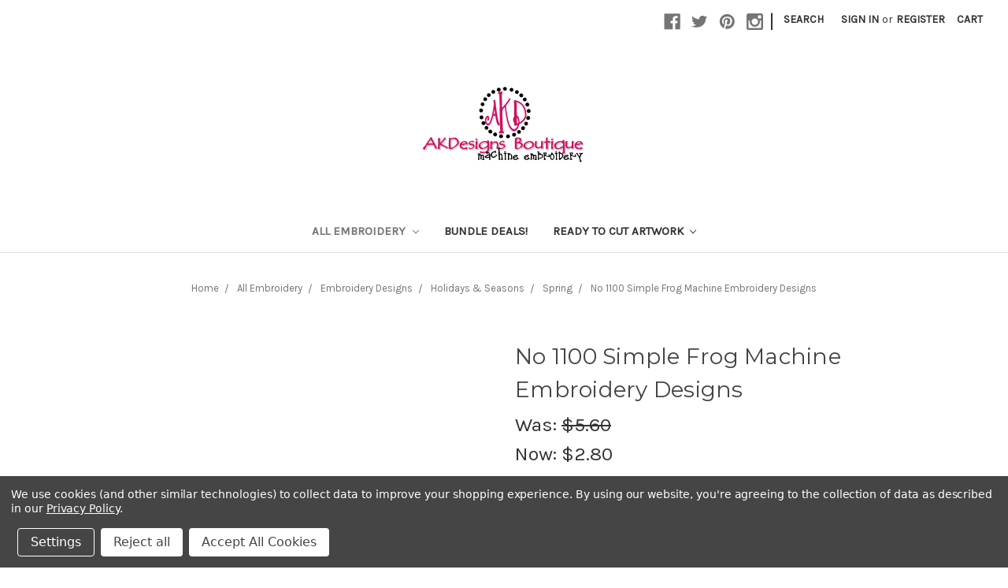

--- FILE ---
content_type: text/html; charset=UTF-8
request_url: https://www.akdesignsboutique.com/no-1100-simple-frog-machine-embroidery-designs/
body_size: 19199
content:
<!DOCTYPE html>
<html class="no-js" lang="en">
    <head>
        <title>Simple Frog Machine Embroidery Designs</title>
        <link rel="dns-prefetch preconnect" href="https://cdn11.bigcommerce.com/s-29f33" crossorigin><link rel="dns-prefetch preconnect" href="https://fonts.googleapis.com/" crossorigin><link rel="dns-prefetch preconnect" href="https://fonts.gstatic.com/" crossorigin>
        <meta property="product:price:amount" content="2.8" /><meta property="product:price:currency" content="USD" /><meta property="og:price:standard_amount" content="5.6" /><meta property="og:url" content="https://www.akdesignsboutique.com/no-1100-simple-frog-machine-embroidery-designs/" /><meta property="og:site_name" content="Embroidery Fonts Monograms Designs | AKDesigns Boutique" /><meta name="keywords" content="ADORABLE, AMPHIBIAN, ANIMAL, BEAN, BLACK, BLACKWORK, CUTE, DESIGNS, EMBROIDERY, FROG, FROGGER, FROGGIE, FROGGY, FUN, FUNKY, HIP, JUMP, JUMPING, LEAP, LEAPING, MACHINE, NO, POLE, RED, REDWORK, SIMPLE, SINGLE, SKINNY, SPRING, STITCH, STITCHES, STRETCH, TRENDY, TRIPLE"><meta name="description" content="No 1100 Simple Frog Machine Embroidery Designs includes 3 sizes"><link rel='canonical' href='https://www.akdesignsboutique.com/no-1100-simple-frog-machine-embroidery-designs/' /><meta name='platform' content='bigcommerce.stencil' /><meta property="og:type" content="product" />
<meta property="og:title" content="No 1100 Simple Frog Machine Embroidery Designs" />
<meta property="og:description" content="No 1100 Simple Frog Machine Embroidery Designs includes 3 sizes" />
<meta property="og:image" content="https://cdn11.bigcommerce.com/s-29f33/products/355/images/854/No1100_SimpleFrogONE__53759.1296178939.400.400.jpg?c=2" />
<meta property="fb:admins" content="57276824352" />
<meta property="og:availability" content="instock" />
<meta property="pinterest:richpins" content="enabled" />
        
         

        <link href="https://cdn11.bigcommerce.com/s-29f33/product_images/AKDFavicon.png" rel="shortcut icon">
        <meta name="viewport" content="width=device-width, initial-scale=1, maximum-scale=1">

        <script>
            document.documentElement.className = document.documentElement.className.replace('no-js', 'js');
        </script>
        <script>
            window.lazySizesConfig = window.lazySizesConfig || {};
            window.lazySizesConfig.loadMode = 1;
        </script>
        <script async src="https://cdn11.bigcommerce.com/s-29f33/stencil/fd412c40-d8cb-0138-b8f0-0242ac11000f/e/1d5ea8d0-1888-013d-26fc-66316fd0db9f/dist/theme-bundle.head_async.js"></script>

        <link href="https://fonts.googleapis.com/css?family=Montserrat:400%7CKarla:400&display=swap" rel="stylesheet">
        <link data-stencil-stylesheet href="https://cdn11.bigcommerce.com/s-29f33/stencil/fd412c40-d8cb-0138-b8f0-0242ac11000f/e/1d5ea8d0-1888-013d-26fc-66316fd0db9f/css/theme-6442e8b0-acd9-013d-24cb-3212bf250e11.css" rel="stylesheet">

        <!-- Start Tracking Code for analytics_googleanalytics -->

<meta name="msvalidate.01" content="6E2BED5AF6187849B1B93F5689D7512D" />
<script data-bc-cookie-consent="3" type="text/plain">
  (function(i,s,o,g,r,a,m){i['GoogleAnalyticsObject']=r;i[r]=i[r]||function(){
  (i[r].q=i[r].q||[]).push(arguments)},i[r].l=1*new Date();a=s.createElement(o),
  m=s.getElementsByTagName(o)[0];a.async=1;a.src=g;m.parentNode.insertBefore(a,m)
  })(window,document,'script','//www.google-analytics.com/analytics.js','ga');

  ga('create', 'UA-47018932-1', 'akdesignsboutique.com');
  ga('send', 'pageview');

</script>


<!-- End Tracking Code for analytics_googleanalytics -->

<!-- Start Tracking Code for analytics_googleanalytics4 -->

<script data-cfasync="false" src="https://cdn11.bigcommerce.com/shared/js/google_analytics4_bodl_subscribers-358423becf5d870b8b603a81de597c10f6bc7699.js" integrity="sha256-gtOfJ3Avc1pEE/hx6SKj/96cca7JvfqllWA9FTQJyfI=" crossorigin="anonymous"></script>
<script data-cfasync="false">
  (function () {
    window.dataLayer = window.dataLayer || [];

    function gtag(){
        dataLayer.push(arguments);
    }

    function initGA4(event) {
         function setupGtag() {
            function configureGtag() {
                gtag('js', new Date());
                gtag('set', 'developer_id.dMjk3Nj', true);
                gtag('config', 'G-9SRVF3D48N');
            }

            var script = document.createElement('script');

            script.src = 'https://www.googletagmanager.com/gtag/js?id=G-9SRVF3D48N';
            script.async = true;
            script.onload = configureGtag;

            document.head.appendChild(script);
        }

        setupGtag();

        if (typeof subscribeOnBodlEvents === 'function') {
            subscribeOnBodlEvents('G-9SRVF3D48N', true);
        }

        window.removeEventListener(event.type, initGA4);
    }

    gtag('consent', 'default', {"ad_storage":"denied","ad_user_data":"denied","ad_personalization":"denied","analytics_storage":"denied","functionality_storage":"denied"})
            

    var eventName = document.readyState === 'complete' ? 'consentScriptsLoaded' : 'DOMContentLoaded';
    window.addEventListener(eventName, initGA4, false);
  })()
</script>

<!-- End Tracking Code for analytics_googleanalytics4 -->

<!-- Start Tracking Code for analytics_siteverification -->

<meta name="google-site-verification" content="UQaesFRyQxeqd9nCc1dSmgPFvwq-sFCY6bgJ_EsV1cg" />

<!-- End Tracking Code for analytics_siteverification -->


<script type="text/javascript" src="https://checkout-sdk.bigcommerce.com/v1/loader.js" defer ></script>
<script>window.consentManagerStoreConfig = function () { return {"storeName":"Embroidery Fonts Monograms Designs | AKDesigns Boutique","privacyPolicyUrl":"https:\/\/www.akdesignsboutique.com\/pages\/Privacy-Policy.html","writeKey":null,"improvedConsentManagerEnabled":true,"AlwaysIncludeScriptsWithConsentTag":true}; };</script>
<script type="text/javascript" src="https://cdn11.bigcommerce.com/shared/js/bodl-consent-32a446f5a681a22e8af09a4ab8f4e4b6deda6487.js" integrity="sha256-uitfaufFdsW9ELiQEkeOgsYedtr3BuhVvA4WaPhIZZY=" crossorigin="anonymous" defer></script>
<script type="text/javascript" src="https://cdn11.bigcommerce.com/shared/js/storefront/consent-manager-config-3013a89bb0485f417056882e3b5cf19e6588b7ba.js" defer></script>
<script type="text/javascript" src="https://cdn11.bigcommerce.com/shared/js/storefront/consent-manager-08633fe15aba542118c03f6d45457262fa9fac88.js" defer></script>
<script type="text/javascript">
var BCData = {"product_attributes":{"sku":null,"upc":null,"mpn":null,"gtin":null,"weight":null,"base":true,"image":null,"price":{"without_tax":{"formatted":"$2.80","value":2.8,"currency":"USD"},"tax_label":"Tax","sale_price_without_tax":{"formatted":"$2.80","value":2.8,"currency":"USD"},"non_sale_price_without_tax":{"formatted":"$5.60","value":5.6,"currency":"USD"}},"stock":null,"instock":true,"stock_message":null,"purchasable":true,"purchasing_message":null,"call_for_price_message":null}};
</script>
<script data-bc-cookie-consent="4" type="text/plain">

!function(e){if(!window.pintrk){window.pintrk=function()

{window.pintrk.queue.push(Array.prototype.slice.call(arguments))};var

n=window.pintrk;n.queue=[],n.version="3.0";var

t=document.createElement("script");t.async=!0,t.src=e;var

r=document.getElementsByTagName("script")[0];r.parentNode.insertBefore(t,r)}}

("https://s.pinimg.com/ct/core.js");



pintrk('load','2613590918103');

pintrk('page');
    
    pintrk('track', 'pagevisit');

</script>
 <script data-cfasync="false" src="https://microapps.bigcommerce.com/bodl-events/1.9.4/index.js" integrity="sha256-Y0tDj1qsyiKBRibKllwV0ZJ1aFlGYaHHGl/oUFoXJ7Y=" nonce="" crossorigin="anonymous"></script>
 <script data-cfasync="false" nonce="">

 (function() {
    function decodeBase64(base64) {
       const text = atob(base64);
       const length = text.length;
       const bytes = new Uint8Array(length);
       for (let i = 0; i < length; i++) {
          bytes[i] = text.charCodeAt(i);
       }
       const decoder = new TextDecoder();
       return decoder.decode(bytes);
    }
    window.bodl = JSON.parse(decodeBase64("[base64]"));
 })()

 </script>

<script nonce="">
(function () {
    var xmlHttp = new XMLHttpRequest();

    xmlHttp.open('POST', 'https://bes.gcp.data.bigcommerce.com/nobot');
    xmlHttp.setRequestHeader('Content-Type', 'application/json');
    xmlHttp.send('{"store_id":"81839","timezone_offset":"-5.0","timestamp":"2026-01-18T03:33:08.10658300Z","visit_id":"d528018f-9c95-4092-bb70-6a7c19de63e5","channel_id":1}');
})();
</script>

    </head>
    <body>
        <svg data-src="https://cdn11.bigcommerce.com/s-29f33/stencil/fd412c40-d8cb-0138-b8f0-0242ac11000f/e/1d5ea8d0-1888-013d-26fc-66316fd0db9f/img/icon-sprite.svg" class="icons-svg-sprite"></svg>
        <header class="header" role="banner">
    <a href="#" class="mobileMenu-toggle" data-mobile-menu-toggle="menu">
        <span class="mobileMenu-toggleIcon">Toggle menu</span>
    </a>
    <nav class="navUser">
    
    <ul class="navUser-section navUser-section--alt">
        <li class="navUser-item">
            <a class="navUser-action navUser-item--compare" href="/compare" data-compare-nav>Compare <span class="countPill countPill--positive countPill--alt"></span></a>
        </li>
            <li class="navUser-item navUser-item--social">
                    <ul class="socialLinks socialLinks--alt">
            <li class="socialLinks-item">
                <a class="icon icon--facebook" href="https://www.facebook.com/AKDesignsBoutique" target="_blank">
                    <svg><use xlink:href="#icon-facebook" /></svg>
                </a>
            </li>
            <li class="socialLinks-item">
                <a class="icon icon--twitter" href="https://twitter.com/AKDesigns" target="_blank">
                    <svg><use xlink:href="#icon-twitter" /></svg>
                </a>
            </li>
            <li class="socialLinks-item">
                <a class="icon icon--pinterest" href="https://www.pinterest.com/akdesigns2012/" target="_blank">
                    <svg><use xlink:href="#icon-pinterest" /></svg>
                </a>
            </li>
            <li class="socialLinks-item">
                <a class="icon icon--instagram" href="https://www.instagram.com/akdesignsboutique/" target="_blank">
                    <svg><use xlink:href="#icon-instagram" /></svg>
                </a>
            </li>
    </ul>
            </li>
            <li class="navUser-item navUser-item--divider">|</li>
        <li class="navUser-item">
            <a class="navUser-action navUser-action--quickSearch" href="#" data-search="quickSearch" aria-controls="quickSearch" aria-expanded="false">Search</a>
        </li>
        <li class="navUser-item navUser-item--account">
                <a class="navUser-action" href="/login.php">Sign in</a>
                    <span class="navUser-or">or</span> <a class="navUser-action" href="/login.php?action=create_account">Register</a>
        </li>
        <li class="navUser-item navUser-item--cart">
            <a
                class="navUser-action"
                data-cart-preview
                data-dropdown="cart-preview-dropdown"
                data-options="align:right"
                href="/cart.php">
                <span class="navUser-item-cartLabel">Cart</span> <span class="countPill cart-quantity"></span>
            </a>

            <div class="dropdown-menu" id="cart-preview-dropdown" data-dropdown-content aria-hidden="true"></div>
        </li>
    </ul>
    <div class="dropdown dropdown--quickSearch" id="quickSearch" aria-hidden="true" tabindex="-1" data-prevent-quick-search-close>
        <div class="container">
    <form class="form" action="/search.php">
        <fieldset class="form-fieldset">
            <div class="form-field">
                <label class="is-srOnly" for="search_query">Search</label>
                <input class="form-input" data-search-quick name="search_query" id="search_query" data-error-message="Search field cannot be empty." placeholder="Search the store" autocomplete="off">
            </div>
        </fieldset>
    </form>
    <section class="quickSearchResults" data-bind="html: results"></section>
</div>
    </div>
</nav>

        <div class="header-logo header-logo--center">
            <a href="https://www.akdesignsboutique.com/">
            <div class="header-logo-image-container">
                <img class="header-logo-image" src="https://cdn11.bigcommerce.com/s-29f33/images/stencil/250x100/cornerstonelogocropped1_1524780509__50107.original.png" alt="A∙K∙Designs Boutique" title="A∙K∙Designs Boutique">
            </div>
</a>
        </div>
    <div class="navPages-container" id="menu" data-menu>
        <nav class="navPages">
    <div class="navPages-quickSearch">
        <div class="container">
    <form class="form" action="/search.php">
        <fieldset class="form-fieldset">
            <div class="form-field">
                <label class="is-srOnly" for="search_query">Search</label>
                <input class="form-input" data-search-quick name="search_query" id="search_query" data-error-message="Search field cannot be empty." placeholder="Search the store" autocomplete="off">
            </div>
        </fieldset>
    </form>
    <section class="quickSearchResults" data-bind="html: results"></section>
</div>
    </div>
    <ul class="navPages-list">
            <li class="navPages-item">
                <a class="navPages-action has-subMenu activePage" href="https://www.akdesignsboutique.com/all-embroidery-designs/" data-collapsible="navPages-107">
    All Embroidery <i class="icon navPages-action-moreIcon" aria-hidden="true"><svg><use xlink:href="#icon-chevron-down" /></svg></i>
</a>
<div class="navPage-subMenu" id="navPages-107" aria-hidden="true" tabindex="-1">
    <ul class="navPage-subMenu-list">
        <li class="navPage-subMenu-item">
            <a class="navPage-subMenu-action navPages-action" href="https://www.akdesignsboutique.com/all-embroidery-designs/">All All Embroidery</a>
        </li>
            <li class="navPage-subMenu-item">
                    <a
                        class="navPage-subMenu-action navPages-action has-subMenu"
                        href="https://www.akdesignsboutique.com/fontsmonograms/"
                        data-collapsible="navPages-44"
                        data-collapsible-disabled-breakpoint="medium"
                        data-collapsible-disabled-state="open"
                        data-collapsible-enabled-state="closed">
                        Fonts &amp; Monograms <i class="icon navPages-action-moreIcon" aria-hidden="true"><svg><use xlink:href="#icon-chevron-down" /></svg></i>
                    </a>
                    <ul class="navPage-childList" id="navPages-44">
                        <li class="navPage-childList-item">
                            <a class="navPage-childList-action navPages-action" href="https://www.akdesignsboutique.com/applique-1/">Applique</a>
                        </li>
                        <li class="navPage-childList-item">
                            <a class="navPage-childList-action navPages-action" href="https://www.akdesignsboutique.com/fonts-monograms/">Embroidery</a>
                        </li>
                        <li class="navPage-childList-item">
                            <a class="navPage-childList-action navPages-action" href="https://www.akdesignsboutique.com/by-type/">By Type</a>
                        </li>
                        <li class="navPage-childList-item">
                            <a class="navPage-childList-action navPages-action" href="https://www.akdesignsboutique.com/by-size/">By Size</a>
                        </li>
                        <li class="navPage-childList-item">
                            <a class="navPage-childList-action navPages-action" href="https://www.akdesignsboutique.com/holidays-seasons-1/">Holidays &amp; Seasons</a>
                        </li>
                        <li class="navPage-childList-item">
                            <a class="navPage-childList-action navPages-action" href="https://www.akdesignsboutique.com/numbers-symbols/">Numbers &amp; Symbols</a>
                        </li>
                        <li class="navPage-childList-item">
                            <a class="navPage-childList-action navPages-action" href="https://www.akdesignsboutique.com/perfect-for-towels-blankets-2/">Perfect for Towels &amp; Blankets</a>
                        </li>
                        <li class="navPage-childList-item">
                            <a class="navPage-childList-action navPages-action" href="https://www.akdesignsboutique.com/perfect-for-ribbons-bows/">Perfect for Ribbons &amp; Bows</a>
                        </li>
                    </ul>
            </li>
            <li class="navPage-subMenu-item">
                    <a
                        class="navPage-subMenu-action navPages-action has-subMenu"
                        href="https://www.akdesignsboutique.com/applique-designs/"
                        data-collapsible="navPages-49"
                        data-collapsible-disabled-breakpoint="medium"
                        data-collapsible-disabled-state="open"
                        data-collapsible-enabled-state="closed">
                        Applique Designs <i class="icon navPages-action-moreIcon" aria-hidden="true"><svg><use xlink:href="#icon-chevron-down" /></svg></i>
                    </a>
                    <ul class="navPage-childList" id="navPages-49">
                        <li class="navPage-childList-item">
                            <a class="navPage-childList-action navPages-action" href="https://www.akdesignsboutique.com/applique-designs-frames/">Designs Sets</a>
                        </li>
                        <li class="navPage-childList-item">
                            <a class="navPage-childList-action navPages-action" href="https://www.akdesignsboutique.com/frames-borders-1/">Frames &amp; Borders</a>
                        </li>
                        <li class="navPage-childList-item">
                            <a class="navPage-childList-action navPages-action" href="https://www.akdesignsboutique.com/holidays-seasons/">Holidays &amp; Seasons</a>
                        </li>
                        <li class="navPage-childList-item">
                            <a class="navPage-childList-action navPages-action" href="https://www.akdesignsboutique.com/sports/">Sports</a>
                        </li>
                        <li class="navPage-childList-item">
                            <a class="navPage-childList-action navPages-action" href="https://www.akdesignsboutique.com/perfect-for-towels-blankets-1/">Perfect for Towels &amp; Blankets</a>
                        </li>
                    </ul>
            </li>
            <li class="navPage-subMenu-item">
                    <a
                        class="navPage-subMenu-action navPages-action has-subMenu activePage"
                        href="https://www.akdesignsboutique.com/embroidery-designs/"
                        data-collapsible="navPages-10"
                        data-collapsible-disabled-breakpoint="medium"
                        data-collapsible-disabled-state="open"
                        data-collapsible-enabled-state="closed">
                        Embroidery Designs <i class="icon navPages-action-moreIcon" aria-hidden="true"><svg><use xlink:href="#icon-chevron-down" /></svg></i>
                    </a>
                    <ul class="navPage-childList" id="navPages-10">
                        <li class="navPage-childList-item">
                            <a class="navPage-childList-action navPages-action" href="https://www.akdesignsboutique.com/categories/Embroidery-Designs/Design-Sets/">Design Sets</a>
                        </li>
                        <li class="navPage-childList-item">
                            <a class="navPage-childList-action navPages-action" href="https://www.akdesignsboutique.com/frames-borders/">Frames &amp; Borders</a>
                        </li>
                        <li class="navPage-childList-item">
                            <a class="navPage-childList-action navPages-action" href="https://www.akdesignsboutique.com/holidays/">Holidays &amp; Seasons</a>
                        </li>
                        <li class="navPage-childList-item">
                            <a class="navPage-childList-action navPages-action" href="https://www.akdesignsboutique.com/sports-1/">Sports</a>
                        </li>
                        <li class="navPage-childList-item">
                            <a class="navPage-childList-action navPages-action" href="https://www.akdesignsboutique.com/perfect-for-ribbon-bows/">Perfect for Ribbon &amp; Bows</a>
                        </li>
                        <li class="navPage-childList-item">
                            <a class="navPage-childList-action navPages-action" href="https://www.akdesignsboutique.com/perfect-for-towels-blankets/">Perfect for Towels &amp; Blankets</a>
                        </li>
                    </ul>
            </li>
            <li class="navPage-subMenu-item">
                    <a class="navPage-subMenu-action navPages-action" href="https://www.akdesignsboutique.com/in-the-hoop-templates/">In The Hoop &amp; Templates</a>
            </li>
    </ul>
</div>
            </li>
            <li class="navPages-item">
                <a class="navPages-action" href="https://www.akdesignsboutique.com/bundle-deals/">Bundle Deals!</a>
            </li>
            <li class="navPages-item">
                <a class="navPages-action has-subMenu" href="https://www.akdesignsboutique.com/categories/Vinyl-Products/Ready-to-Cut-Artwork/" data-collapsible="navPages-35">
    Ready to Cut Artwork <i class="icon navPages-action-moreIcon" aria-hidden="true"><svg><use xlink:href="#icon-chevron-down" /></svg></i>
</a>
<div class="navPage-subMenu" id="navPages-35" aria-hidden="true" tabindex="-1">
    <ul class="navPage-subMenu-list">
        <li class="navPage-subMenu-item">
            <a class="navPage-subMenu-action navPages-action" href="https://www.akdesignsboutique.com/categories/Vinyl-Products/Ready-to-Cut-Artwork/">All Ready to Cut Artwork</a>
        </li>
            <li class="navPage-subMenu-item">
                    <a class="navPage-subMenu-action navPages-action" href="https://www.akdesignsboutique.com/designs/">Designs</a>
            </li>
            <li class="navPage-subMenu-item">
                    <a class="navPage-subMenu-action navPages-action" href="https://www.akdesignsboutique.com/fonts-and-monograms/">Fonts and Monograms</a>
            </li>
    </ul>
</div>
            </li>
    </ul>
    <ul class="navPages-list navPages-list--user">
            <li class="navPages-item">
                <a class="navPages-action" href="/login.php">Sign in</a>
                    or <a class="navPages-action" href="/login.php?action=create_account">Register</a>
            </li>
            <li class="navPages-item">
                    <ul class="socialLinks socialLinks--alt">
            <li class="socialLinks-item">
                <a class="icon icon--facebook" href="https://www.facebook.com/AKDesignsBoutique" target="_blank">
                    <svg><use xlink:href="#icon-facebook" /></svg>
                </a>
            </li>
            <li class="socialLinks-item">
                <a class="icon icon--twitter" href="https://twitter.com/AKDesigns" target="_blank">
                    <svg><use xlink:href="#icon-twitter" /></svg>
                </a>
            </li>
            <li class="socialLinks-item">
                <a class="icon icon--pinterest" href="https://www.pinterest.com/akdesigns2012/" target="_blank">
                    <svg><use xlink:href="#icon-pinterest" /></svg>
                </a>
            </li>
            <li class="socialLinks-item">
                <a class="icon icon--instagram" href="https://www.instagram.com/akdesignsboutique/" target="_blank">
                    <svg><use xlink:href="#icon-instagram" /></svg>
                </a>
            </li>
    </ul>
            </li>
    </ul>
</nav>
    </div>
<meta name="facebook-domain-verification" content="tsu9wka00ley63ur2ijvuqxdfkx21v" />
<!-- Facebook Pixel Code -->
<script>
!function(f,b,e,v,n,t,s)
{if(f.fbq)return;n=f.fbq=function(){n.callMethod?
n.callMethod.apply(n,arguments):n.queue.push(arguments)};
if(!f._fbq)f._fbq=n;n.push=n;n.loaded=!0;n.version='2.0';
n.queue=[];t=b.createElement(e);t.async=!0;
t.src=v;s=b.getElementsByTagName(e)[0];
s.parentNode.insertBefore(t,s)}(window, document,'script',
'https://connect.facebook.net/en_US/fbevents.js');
fbq('init', '755860281939629');
fbq('track', 'PageView');
</script>
<noscript><img height="1" width="1" style="display:none"
src="https://www.facebook.com/tr?id=755860281939629&ev=PageView&noscript=1"
/></noscript>
<!-- End Facebook Pixel Code -->
</header>
<div data-content-region="header_bottom"></div>
        <div class="body" data-currency-code="USD">
     
    <div class="container">
            <ul class="breadcrumbs" itemscope itemtype="http://schema.org/BreadcrumbList">
            <li class="breadcrumb " itemprop="itemListElement" itemscope itemtype="http://schema.org/ListItem">
                    <a href="https://www.akdesignsboutique.com/" class="breadcrumb-label" itemprop="item"><span itemprop="name">Home</span></a>
                <meta itemprop="position" content="1" />
            </li>
            <li class="breadcrumb " itemprop="itemListElement" itemscope itemtype="http://schema.org/ListItem">
                    <a href="https://www.akdesignsboutique.com/all-embroidery-designs/" class="breadcrumb-label" itemprop="item"><span itemprop="name">All Embroidery</span></a>
                <meta itemprop="position" content="2" />
            </li>
            <li class="breadcrumb " itemprop="itemListElement" itemscope itemtype="http://schema.org/ListItem">
                    <a href="https://www.akdesignsboutique.com/embroidery-designs/" class="breadcrumb-label" itemprop="item"><span itemprop="name">Embroidery Designs</span></a>
                <meta itemprop="position" content="3" />
            </li>
            <li class="breadcrumb " itemprop="itemListElement" itemscope itemtype="http://schema.org/ListItem">
                    <a href="https://www.akdesignsboutique.com/holidays/" class="breadcrumb-label" itemprop="item"><span itemprop="name">Holidays &amp; Seasons</span></a>
                <meta itemprop="position" content="4" />
            </li>
            <li class="breadcrumb " itemprop="itemListElement" itemscope itemtype="http://schema.org/ListItem">
                    <a href="https://www.akdesignsboutique.com/spring-2/" class="breadcrumb-label" itemprop="item"><span itemprop="name">Spring</span></a>
                <meta itemprop="position" content="5" />
            </li>
            <li class="breadcrumb is-active" itemprop="itemListElement" itemscope itemtype="http://schema.org/ListItem">
                    <meta itemprop="item" content="https://www.akdesignsboutique.com/no-1100-simple-frog-machine-embroidery-designs/">
                    <span class="breadcrumb-label" itemprop="name">No 1100 Simple Frog Machine Embroidery Designs</span>
                <meta itemprop="position" content="6" />
            </li>
</ul>


    <div itemscope itemtype="http://schema.org/Product">
        <div class="productView" >

    <section class="productView-details">
        <div class="productView-product">
            <h1 class="productView-title" itemprop="name">No 1100 Simple Frog Machine Embroidery Designs</h1>
            <div class="productView-price">
                    
        <div class="price-section price-section--withoutTax rrp-price--withoutTax" style="display: none;">
            MSRP:
            <span data-product-rrp-price-without-tax class="price price--rrp"> 
                
            </span>
        </div>
        <div class="price-section price-section--withoutTax non-sale-price--withoutTax" >
            Was:
            <span data-product-non-sale-price-without-tax class="price price--non-sale">
                $5.60
            </span>
        </div>
        <div class="price-section price-section--withoutTax" itemprop="offers" itemscope itemtype="http://schema.org/Offer">
            <span class="price-label" style="display: none;">
                
            </span>
            <span class="price-now-label" >
                Now:
            </span>
            <span data-product-price-without-tax class="price price--withoutTax">$2.80</span>
                <meta itemprop="availability" itemtype="http://schema.org/ItemAvailability"
                    content="http://schema.org/InStock">
                <meta itemprop="itemCondition" itemtype="http://schema.org/OfferItemCondition" content="http://schema.org/Condition">
                <meta itemprop="priceCurrency" content="USD">
                <meta itemprop="url" content="https://www.akdesignsboutique.com/no-1100-simple-frog-machine-embroidery-designs/">
                <div itemprop="priceSpecification" itemscope itemtype="http://schema.org/PriceSpecification">
                    <meta itemprop="price" content="2.8">
                    <meta itemprop="priceCurrency" content="USD">
                    <meta itemprop="valueAddedTaxIncluded" content="false">
                </div>
        </div>
         <div class="price-section price-section--saving price" style="display: none;">
                <span class="price">(You save</span>
                <span data-product-price-saved class="price price--saving">
                    
                </span>
                <span class="price">)</span>
         </div>
            </div>
            <div data-content-region="product_below_price"><div data-layout-id="cb04d3d6-2774-42bc-a808-ba04c25654be">       <div data-widget-id="292b9586-862f-477c-9174-5992b5fd1732" data-placement-id="dc6da062-7b32-4357-be45-711ec78ab1d2" data-placement-status="ACTIVE"><style media="screen">
  #banner-region- {
    display: block;
    width: 100%;
    max-width: 545px;
  }
</style>

<div id="banner-region-">
  <div data-pp-style-logo-position="left" data-pp-style-logo-type="inline" data-pp-style-text-color="black" data-pp-style-text-size="12" id="paypal-bt-proddetails-messaging-banner">
  </div>
  <script defer="" nonce="">
    (function () {
      // Price container with data-product-price-with-tax has bigger priority for product amount calculations
      const priceContainer = document.querySelector('[data-product-price-with-tax]')?.innerText
              ? document.querySelector('[data-product-price-with-tax]')
              : document.querySelector('[data-product-price-without-tax]');

      if (priceContainer) {
        renderMessageIfPossible();

        const config = {
          childList: true,    // Observe direct child elements
          subtree: true,      // Observe all descendants
          attributes: false,  // Do not observe attribute changes
        };

        const observer = new MutationObserver((mutationsList) => {
          if (mutationsList.length > 0) {
            renderMessageIfPossible();
          }
        });

        observer.observe(priceContainer, config);
      }

      function renderMessageIfPossible() {
        const amount = getPriceAmount(priceContainer.innerText)[0];

        if (amount) {
          renderMessage(amount);
        }
      }

      function getPriceAmount(text) {
        /*
         INFO:
         - extracts a string from a pattern: [number][separator][number][separator]...
           [separator] - any symbol but a digit, including whitespaces
         */
        const pattern = /\d+(?:[^\d]\d+)+(?!\d)/g;
        const matches = text.match(pattern);
        const results = [];

        // if there are no matches
        if (!matches?.length) {
          const amount = text.replace(/[^\d]/g, '');

          if (!amount) return results;

          results.push(amount);

          return results;
        }

        matches.forEach(str => {
          const sepIndexes = [];

          for (let i = 0; i < str.length; i++) {
            // find separator index and push to array
            if (!/\d/.test(str[i])) {
              sepIndexes.push(i);
            }
          }
          if (sepIndexes.length === 0) return;
          // assume the last separator is the decimal
          const decIndex = sepIndexes[sepIndexes.length - 1];

          // cut the substr to the separator with replacing non-digit chars
          const intSubstr = str.slice(0, decIndex).replace(/[^\d]/g, '');
          // cut the substr after the separator with replacing non-digit chars
          const decSubstr = str.slice(decIndex + 1).replace(/[^\d]/g, '');

          if (!intSubstr) return;

          const amount = decSubstr ? `${intSubstr}.${decSubstr}` : intSubstr;
          // to get floating point number
          const number = parseFloat(amount);

          if (!isNaN(number)) {
            results.push(String(number));
          }
        });

        return results;
      }

      function renderMessage(amount) {
        const messagesOptions = {
          amount,
          placement: 'product',
        };

        const paypalScriptParams = {
          'client-id': 'AQ3RkiNHQ53oodRlTz7z-9ETC9xQNUgOLHjVDII9sgnF19qLXJzOwShAxcFW7OT7pVEF5B9bwjIArOvE',
          components: ['messages'],
          'data-partner-attribution-id': '',
          'merchant-id': '5YBWHWHCPVCHC',
          'data-namespace': 'paypalMessages'
        };

        if (!window.paypalMessages) {
          loadScript(paypalScriptParams).then(() => {
            window.paypalMessages.Messages(messagesOptions).render('#paypal-bt-proddetails-messaging-banner');
          });
        } else {
          window.paypalMessages.Messages(messagesOptions).render('#paypal-bt-proddetails-messaging-banner');
        }
      }

      function loadScript(paypalScriptParams) {
        return new Promise((resolve, reject) => {
          const script = document.createElement('script');
          script.type = 'text/javascript';
          script.src = 'https://unpkg.com/@paypal/paypal-js@3.1.6/dist/paypal.browser.min.js';
          script.integrity = 'sha384-ixafT4J9V4G5ltzIzhcmeyo1TvVbMf3eH73We7APYo338opA0FlgZ5VtBzMnMEEg';
          script.crossOrigin = 'anonymous';
          script.nonce = '';

          script.onload = () =>
            window.paypalLoadScript(paypalScriptParams).then(() => resolve());

          script.onerror = event => {
            reject(event);
          };

          document.head.appendChild(script);
        });
      }
    }());
  </script>
</div>
</div>
</div></div>
            <div class="productView-rating">
                            <span class="icon icon--ratingEmpty">
            <svg>
                <use xlink:href="#icon-star" />
            </svg>
        </span>
        <span class="icon icon--ratingEmpty">
            <svg>
                <use xlink:href="#icon-star" />
            </svg>
        </span>
        <span class="icon icon--ratingEmpty">
            <svg>
                <use xlink:href="#icon-star" />
            </svg>
        </span>
        <span class="icon icon--ratingEmpty">
            <svg>
                <use xlink:href="#icon-star" />
            </svg>
        </span>
        <span class="icon icon--ratingEmpty">
            <svg>
                <use xlink:href="#icon-star" />
            </svg>
        </span>
                    <span class="productView-reviewLink">
                            (No reviews yet)
                    </span>
                    <span class="productView-reviewLink">
                        <a href="https://www.akdesignsboutique.com/no-1100-simple-frog-machine-embroidery-designs/"
                           data-reveal-id="modal-review-form">
                           Write a Review
                        </a>
                    </span>
                    <div id="modal-review-form" class="modal" data-reveal>
    
    
    
    
    <div class="modal-header">
        <h2 class="modal-header-title">Write a Review</h2>
        <a href="#" class="modal-close" aria-label="Close" role="button">
            <span aria-hidden="true">&#215;</span>
        </a>
    </div>
    <div class="modal-body">
        <div class="writeReview-productDetails">
            <div class="writeReview-productImage-container">
                <img src="https://cdn11.bigcommerce.com/s-29f33/images/stencil/500x659/products/355/853/No1100_SimpleFrogALL__64618.1296178938.jpg?c=2" alt="Picture of all 3 Simple Frogs included in set" title="Picture of all 3 Simple Frogs included in set" data-sizes="auto"
    srcset="https://cdn11.bigcommerce.com/s-29f33/images/stencil/80w/products/355/853/No1100_SimpleFrogALL__64618.1296178938.jpg?c=2"
data-srcset="https://cdn11.bigcommerce.com/s-29f33/images/stencil/80w/products/355/853/No1100_SimpleFrogALL__64618.1296178938.jpg?c=2 80w, https://cdn11.bigcommerce.com/s-29f33/images/stencil/160w/products/355/853/No1100_SimpleFrogALL__64618.1296178938.jpg?c=2 160w, https://cdn11.bigcommerce.com/s-29f33/images/stencil/320w/products/355/853/No1100_SimpleFrogALL__64618.1296178938.jpg?c=2 320w, https://cdn11.bigcommerce.com/s-29f33/images/stencil/640w/products/355/853/No1100_SimpleFrogALL__64618.1296178938.jpg?c=2 640w, https://cdn11.bigcommerce.com/s-29f33/images/stencil/960w/products/355/853/No1100_SimpleFrogALL__64618.1296178938.jpg?c=2 960w, https://cdn11.bigcommerce.com/s-29f33/images/stencil/1280w/products/355/853/No1100_SimpleFrogALL__64618.1296178938.jpg?c=2 1280w, https://cdn11.bigcommerce.com/s-29f33/images/stencil/1920w/products/355/853/No1100_SimpleFrogALL__64618.1296178938.jpg?c=2 1920w, https://cdn11.bigcommerce.com/s-29f33/images/stencil/2560w/products/355/853/No1100_SimpleFrogALL__64618.1296178938.jpg?c=2 2560w"

class="lazyload"

 />
            </div>
            <h6 class="product-brand"></h6>
            <h5 class="product-title">No 1100 Simple Frog Machine Embroidery Designs</h5>
        </div>
        <form class="form writeReview-form" action="/postreview.php" method="post">
            <fieldset class="form-fieldset">
                <div class="form-field">
                    <label class="form-label" for="rating-rate">Rating
                        <small>Required</small>
                    </label>
                    <!-- Stars -->
                    <!-- TODO: Review Stars need to be componentised, both for display and input -->
                    <select id="rating-rate" class="form-select" name="revrating">
                        <option value="">Select Rating</option>
                                <option value="1">1 star (worst)</option>
                                <option value="2">2 stars</option>
                                <option value="3">3 stars (average)</option>
                                <option value="4">4 stars</option>
                                <option value="5">5 stars (best)</option>
                    </select>
                </div>

                <!-- Name -->
                    <div class="form-field" id="revfromname" data-validation="" >
    <label class="form-label" for="revfromname_input">Name
        
    </label>
    <input type="text" id="revfromname_input" data-label="Name" name="revfromname"   class="form-input" aria-required="" >
</div>


                <!-- Review Subject -->
                <div class="form-field" id="revtitle" data-validation="" >
    <label class="form-label" for="revtitle_input">Review Subject
        <small>Required</small>
    </label>
    <input type="text" id="revtitle_input" data-label="Review Subject" name="revtitle"   class="form-input" aria-required="true" >
</div>

                <!-- Comments -->
                <div class="form-field" id="revtext" data-validation="">
    <label class="form-label" for="revtext_input">Comments
            <small>Required</small>
    </label>
    <textarea name="revtext" id="revtext_input" data-label="Comments" rows="" aria-required="true" class="form-input" ></textarea>
</div>

                

                <div class="form-field">
                    <input type="submit" class="button button--primary"
                           value="Submit Review">
                </div>
                <input type="hidden" name="product_id" value="355">
                <input type="hidden" name="action" value="post_review">
                
            </fieldset>
        </form>
    </div>
</div>
            </div>
            
            <dl class="productView-info">
                <dt class="productView-info-name sku-label" style="display: none;">SKU:</dt>
                <dd class="productView-info-value" data-product-sku itemprop="sku"></dd>
                <dt class="productView-info-name upc-label" style="display: none;">UPC:</dt>
                <dd class="productView-info-value" data-product-upc></dd>
                    
                    
                    <dt class="productView-info-name">Availability:</dt>
                    <dd class="productView-info-value">INSTANT DOWNLOAD [PES, ART, DST, EXP, HUS, JEF, SEW, VIP, XXX] </dd>

                    <div class="productView-info-bulkPricing">
                                            </div>

            </dl>
        </div>
    </section>

    <section class="productView-images" data-image-gallery>
        <figure class="productView-image"
                data-image-gallery-main
                data-zoom-image="https://cdn11.bigcommerce.com/s-29f33/images/stencil/1280x1280/products/355/853/No1100_SimpleFrogALL__64618.1296178938.jpg?c=2"
                >
            <div class="productView-img-container">
                    <a href="https://cdn11.bigcommerce.com/s-29f33/images/stencil/1280x1280/products/355/853/No1100_SimpleFrogALL__64618.1296178938.jpg?c=2"
                        target="_blank" itemprop="image">
                <img src="https://cdn11.bigcommerce.com/s-29f33/images/stencil/500x659/products/355/853/No1100_SimpleFrogALL__64618.1296178938.jpg?c=2" alt="Picture of all 3 Simple Frogs included in set" title="Picture of all 3 Simple Frogs included in set" data-sizes="auto"
    srcset="https://cdn11.bigcommerce.com/s-29f33/images/stencil/80w/products/355/853/No1100_SimpleFrogALL__64618.1296178938.jpg?c=2"
data-srcset="https://cdn11.bigcommerce.com/s-29f33/images/stencil/80w/products/355/853/No1100_SimpleFrogALL__64618.1296178938.jpg?c=2 80w, https://cdn11.bigcommerce.com/s-29f33/images/stencil/160w/products/355/853/No1100_SimpleFrogALL__64618.1296178938.jpg?c=2 160w, https://cdn11.bigcommerce.com/s-29f33/images/stencil/320w/products/355/853/No1100_SimpleFrogALL__64618.1296178938.jpg?c=2 320w, https://cdn11.bigcommerce.com/s-29f33/images/stencil/640w/products/355/853/No1100_SimpleFrogALL__64618.1296178938.jpg?c=2 640w, https://cdn11.bigcommerce.com/s-29f33/images/stencil/960w/products/355/853/No1100_SimpleFrogALL__64618.1296178938.jpg?c=2 960w, https://cdn11.bigcommerce.com/s-29f33/images/stencil/1280w/products/355/853/No1100_SimpleFrogALL__64618.1296178938.jpg?c=2 1280w, https://cdn11.bigcommerce.com/s-29f33/images/stencil/1920w/products/355/853/No1100_SimpleFrogALL__64618.1296178938.jpg?c=2 1920w, https://cdn11.bigcommerce.com/s-29f33/images/stencil/2560w/products/355/853/No1100_SimpleFrogALL__64618.1296178938.jpg?c=2 2560w"

class="lazyload productView-image--default"

data-main-image />
                    </a>
            </div>
        </figure>
        <ul class="productView-thumbnails">
                <li class="productView-thumbnail">
                    <a
                        class="productView-thumbnail-link"
                        href="https://cdn11.bigcommerce.com/s-29f33/images/stencil/1280x1280/products/355/853/No1100_SimpleFrogALL__64618.1296178938.jpg?c=2"
                        data-image-gallery-item
                        data-image-gallery-new-image-url="https://cdn11.bigcommerce.com/s-29f33/images/stencil/500x659/products/355/853/No1100_SimpleFrogALL__64618.1296178938.jpg?c=2"
                        data-image-gallery-new-image-srcset="https://cdn11.bigcommerce.com/s-29f33/images/stencil/80w/products/355/853/No1100_SimpleFrogALL__64618.1296178938.jpg?c=2 80w, https://cdn11.bigcommerce.com/s-29f33/images/stencil/160w/products/355/853/No1100_SimpleFrogALL__64618.1296178938.jpg?c=2 160w, https://cdn11.bigcommerce.com/s-29f33/images/stencil/320w/products/355/853/No1100_SimpleFrogALL__64618.1296178938.jpg?c=2 320w, https://cdn11.bigcommerce.com/s-29f33/images/stencil/640w/products/355/853/No1100_SimpleFrogALL__64618.1296178938.jpg?c=2 640w, https://cdn11.bigcommerce.com/s-29f33/images/stencil/960w/products/355/853/No1100_SimpleFrogALL__64618.1296178938.jpg?c=2 960w, https://cdn11.bigcommerce.com/s-29f33/images/stencil/1280w/products/355/853/No1100_SimpleFrogALL__64618.1296178938.jpg?c=2 1280w, https://cdn11.bigcommerce.com/s-29f33/images/stencil/1920w/products/355/853/No1100_SimpleFrogALL__64618.1296178938.jpg?c=2 1920w, https://cdn11.bigcommerce.com/s-29f33/images/stencil/2560w/products/355/853/No1100_SimpleFrogALL__64618.1296178938.jpg?c=2 2560w"
                        data-image-gallery-zoom-image-url="https://cdn11.bigcommerce.com/s-29f33/images/stencil/1280x1280/products/355/853/No1100_SimpleFrogALL__64618.1296178938.jpg?c=2"
                    >
                    <img src="https://cdn11.bigcommerce.com/s-29f33/images/stencil/50x50/products/355/853/No1100_SimpleFrogALL__64618.1296178938.jpg?c=2" alt="Picture of all 3 Simple Frogs included in set" title="Picture of all 3 Simple Frogs included in set" data-sizes="auto"
    srcset="https://cdn11.bigcommerce.com/s-29f33/images/stencil/80w/products/355/853/No1100_SimpleFrogALL__64618.1296178938.jpg?c=2"
data-srcset="https://cdn11.bigcommerce.com/s-29f33/images/stencil/80w/products/355/853/No1100_SimpleFrogALL__64618.1296178938.jpg?c=2 80w, https://cdn11.bigcommerce.com/s-29f33/images/stencil/160w/products/355/853/No1100_SimpleFrogALL__64618.1296178938.jpg?c=2 160w, https://cdn11.bigcommerce.com/s-29f33/images/stencil/320w/products/355/853/No1100_SimpleFrogALL__64618.1296178938.jpg?c=2 320w, https://cdn11.bigcommerce.com/s-29f33/images/stencil/640w/products/355/853/No1100_SimpleFrogALL__64618.1296178938.jpg?c=2 640w, https://cdn11.bigcommerce.com/s-29f33/images/stencil/960w/products/355/853/No1100_SimpleFrogALL__64618.1296178938.jpg?c=2 960w, https://cdn11.bigcommerce.com/s-29f33/images/stencil/1280w/products/355/853/No1100_SimpleFrogALL__64618.1296178938.jpg?c=2 1280w, https://cdn11.bigcommerce.com/s-29f33/images/stencil/1920w/products/355/853/No1100_SimpleFrogALL__64618.1296178938.jpg?c=2 1920w, https://cdn11.bigcommerce.com/s-29f33/images/stencil/2560w/products/355/853/No1100_SimpleFrogALL__64618.1296178938.jpg?c=2 2560w"

class="lazyload"

 />
                    </a>
                </li>
                <li class="productView-thumbnail">
                    <a
                        class="productView-thumbnail-link"
                        href="https://cdn11.bigcommerce.com/s-29f33/images/stencil/1280x1280/products/355/854/No1100_SimpleFrogONE__53759.1296178939.jpg?c=2"
                        data-image-gallery-item
                        data-image-gallery-new-image-url="https://cdn11.bigcommerce.com/s-29f33/images/stencil/500x659/products/355/854/No1100_SimpleFrogONE__53759.1296178939.jpg?c=2"
                        data-image-gallery-new-image-srcset="https://cdn11.bigcommerce.com/s-29f33/images/stencil/80w/products/355/854/No1100_SimpleFrogONE__53759.1296178939.jpg?c=2 80w, https://cdn11.bigcommerce.com/s-29f33/images/stencil/160w/products/355/854/No1100_SimpleFrogONE__53759.1296178939.jpg?c=2 160w, https://cdn11.bigcommerce.com/s-29f33/images/stencil/320w/products/355/854/No1100_SimpleFrogONE__53759.1296178939.jpg?c=2 320w, https://cdn11.bigcommerce.com/s-29f33/images/stencil/640w/products/355/854/No1100_SimpleFrogONE__53759.1296178939.jpg?c=2 640w, https://cdn11.bigcommerce.com/s-29f33/images/stencil/960w/products/355/854/No1100_SimpleFrogONE__53759.1296178939.jpg?c=2 960w, https://cdn11.bigcommerce.com/s-29f33/images/stencil/1280w/products/355/854/No1100_SimpleFrogONE__53759.1296178939.jpg?c=2 1280w, https://cdn11.bigcommerce.com/s-29f33/images/stencil/1920w/products/355/854/No1100_SimpleFrogONE__53759.1296178939.jpg?c=2 1920w, https://cdn11.bigcommerce.com/s-29f33/images/stencil/2560w/products/355/854/No1100_SimpleFrogONE__53759.1296178939.jpg?c=2 2560w"
                        data-image-gallery-zoom-image-url="https://cdn11.bigcommerce.com/s-29f33/images/stencil/1280x1280/products/355/854/No1100_SimpleFrogONE__53759.1296178939.jpg?c=2"
                    >
                    <img src="https://cdn11.bigcommerce.com/s-29f33/images/stencil/50x50/products/355/854/No1100_SimpleFrogONE__53759.1296178939.jpg?c=2" alt="No 1100 Simple Frog Machine Embroidery Designs" title="No 1100 Simple Frog Machine Embroidery Designs" data-sizes="auto"
    srcset="https://cdn11.bigcommerce.com/s-29f33/images/stencil/80w/products/355/854/No1100_SimpleFrogONE__53759.1296178939.jpg?c=2"
data-srcset="https://cdn11.bigcommerce.com/s-29f33/images/stencil/80w/products/355/854/No1100_SimpleFrogONE__53759.1296178939.jpg?c=2 80w, https://cdn11.bigcommerce.com/s-29f33/images/stencil/160w/products/355/854/No1100_SimpleFrogONE__53759.1296178939.jpg?c=2 160w, https://cdn11.bigcommerce.com/s-29f33/images/stencil/320w/products/355/854/No1100_SimpleFrogONE__53759.1296178939.jpg?c=2 320w, https://cdn11.bigcommerce.com/s-29f33/images/stencil/640w/products/355/854/No1100_SimpleFrogONE__53759.1296178939.jpg?c=2 640w, https://cdn11.bigcommerce.com/s-29f33/images/stencil/960w/products/355/854/No1100_SimpleFrogONE__53759.1296178939.jpg?c=2 960w, https://cdn11.bigcommerce.com/s-29f33/images/stencil/1280w/products/355/854/No1100_SimpleFrogONE__53759.1296178939.jpg?c=2 1280w, https://cdn11.bigcommerce.com/s-29f33/images/stencil/1920w/products/355/854/No1100_SimpleFrogONE__53759.1296178939.jpg?c=2 1920w, https://cdn11.bigcommerce.com/s-29f33/images/stencil/2560w/products/355/854/No1100_SimpleFrogONE__53759.1296178939.jpg?c=2 2560w"

class="lazyload"

 />
                    </a>
                </li>
                <li class="productView-thumbnail">
                    <a
                        class="productView-thumbnail-link"
                        href="https://cdn11.bigcommerce.com/s-29f33/images/stencil/1280x1280/products/355/1134/No500_GrandpasLittleBuddy-1__46987.1301970259.jpg?c=2"
                        data-image-gallery-item
                        data-image-gallery-new-image-url="https://cdn11.bigcommerce.com/s-29f33/images/stencil/500x659/products/355/1134/No500_GrandpasLittleBuddy-1__46987.1301970259.jpg?c=2"
                        data-image-gallery-new-image-srcset="https://cdn11.bigcommerce.com/s-29f33/images/stencil/80w/products/355/1134/No500_GrandpasLittleBuddy-1__46987.1301970259.jpg?c=2 80w, https://cdn11.bigcommerce.com/s-29f33/images/stencil/160w/products/355/1134/No500_GrandpasLittleBuddy-1__46987.1301970259.jpg?c=2 160w, https://cdn11.bigcommerce.com/s-29f33/images/stencil/320w/products/355/1134/No500_GrandpasLittleBuddy-1__46987.1301970259.jpg?c=2 320w, https://cdn11.bigcommerce.com/s-29f33/images/stencil/640w/products/355/1134/No500_GrandpasLittleBuddy-1__46987.1301970259.jpg?c=2 640w, https://cdn11.bigcommerce.com/s-29f33/images/stencil/960w/products/355/1134/No500_GrandpasLittleBuddy-1__46987.1301970259.jpg?c=2 960w, https://cdn11.bigcommerce.com/s-29f33/images/stencil/1280w/products/355/1134/No500_GrandpasLittleBuddy-1__46987.1301970259.jpg?c=2 1280w, https://cdn11.bigcommerce.com/s-29f33/images/stencil/1920w/products/355/1134/No500_GrandpasLittleBuddy-1__46987.1301970259.jpg?c=2 1920w, https://cdn11.bigcommerce.com/s-29f33/images/stencil/2560w/products/355/1134/No500_GrandpasLittleBuddy-1__46987.1301970259.jpg?c=2 2560w"
                        data-image-gallery-zoom-image-url="https://cdn11.bigcommerce.com/s-29f33/images/stencil/1280x1280/products/355/1134/No500_GrandpasLittleBuddy-1__46987.1301970259.jpg?c=2"
                    >
                    <img src="https://cdn11.bigcommerce.com/s-29f33/images/stencil/50x50/products/355/1134/No500_GrandpasLittleBuddy-1__46987.1301970259.jpg?c=2" alt="Picture of the large Simple Frog used with our Fun Font to make a cute bib [no fonts or letters are included in this set]" title="Picture of the large Simple Frog used with our Fun Font to make a cute bib [no fonts or letters are included in this set]" data-sizes="auto"
    srcset="https://cdn11.bigcommerce.com/s-29f33/images/stencil/80w/products/355/1134/No500_GrandpasLittleBuddy-1__46987.1301970259.jpg?c=2"
data-srcset="https://cdn11.bigcommerce.com/s-29f33/images/stencil/80w/products/355/1134/No500_GrandpasLittleBuddy-1__46987.1301970259.jpg?c=2 80w, https://cdn11.bigcommerce.com/s-29f33/images/stencil/160w/products/355/1134/No500_GrandpasLittleBuddy-1__46987.1301970259.jpg?c=2 160w, https://cdn11.bigcommerce.com/s-29f33/images/stencil/320w/products/355/1134/No500_GrandpasLittleBuddy-1__46987.1301970259.jpg?c=2 320w, https://cdn11.bigcommerce.com/s-29f33/images/stencil/640w/products/355/1134/No500_GrandpasLittleBuddy-1__46987.1301970259.jpg?c=2 640w, https://cdn11.bigcommerce.com/s-29f33/images/stencil/960w/products/355/1134/No500_GrandpasLittleBuddy-1__46987.1301970259.jpg?c=2 960w, https://cdn11.bigcommerce.com/s-29f33/images/stencil/1280w/products/355/1134/No500_GrandpasLittleBuddy-1__46987.1301970259.jpg?c=2 1280w, https://cdn11.bigcommerce.com/s-29f33/images/stencil/1920w/products/355/1134/No500_GrandpasLittleBuddy-1__46987.1301970259.jpg?c=2 1920w, https://cdn11.bigcommerce.com/s-29f33/images/stencil/2560w/products/355/1134/No500_GrandpasLittleBuddy-1__46987.1301970259.jpg?c=2 2560w"

class="lazyload"

 />
                    </a>
                </li>
                <li class="productView-thumbnail">
                    <a
                        class="productView-thumbnail-link"
                        href="https://cdn11.bigcommerce.com/s-29f33/images/stencil/1280x1280/products/355/2358/150020BD-6BF8-49BA-8BA8-59B87CF5BCF6__46239.1710433043.jpg?c=2"
                        data-image-gallery-item
                        data-image-gallery-new-image-url="https://cdn11.bigcommerce.com/s-29f33/images/stencil/500x659/products/355/2358/150020BD-6BF8-49BA-8BA8-59B87CF5BCF6__46239.1710433043.jpg?c=2"
                        data-image-gallery-new-image-srcset="https://cdn11.bigcommerce.com/s-29f33/images/stencil/80w/products/355/2358/150020BD-6BF8-49BA-8BA8-59B87CF5BCF6__46239.1710433043.jpg?c=2 80w, https://cdn11.bigcommerce.com/s-29f33/images/stencil/160w/products/355/2358/150020BD-6BF8-49BA-8BA8-59B87CF5BCF6__46239.1710433043.jpg?c=2 160w, https://cdn11.bigcommerce.com/s-29f33/images/stencil/320w/products/355/2358/150020BD-6BF8-49BA-8BA8-59B87CF5BCF6__46239.1710433043.jpg?c=2 320w, https://cdn11.bigcommerce.com/s-29f33/images/stencil/640w/products/355/2358/150020BD-6BF8-49BA-8BA8-59B87CF5BCF6__46239.1710433043.jpg?c=2 640w, https://cdn11.bigcommerce.com/s-29f33/images/stencil/960w/products/355/2358/150020BD-6BF8-49BA-8BA8-59B87CF5BCF6__46239.1710433043.jpg?c=2 960w, https://cdn11.bigcommerce.com/s-29f33/images/stencil/1280w/products/355/2358/150020BD-6BF8-49BA-8BA8-59B87CF5BCF6__46239.1710433043.jpg?c=2 1280w, https://cdn11.bigcommerce.com/s-29f33/images/stencil/1920w/products/355/2358/150020BD-6BF8-49BA-8BA8-59B87CF5BCF6__46239.1710433043.jpg?c=2 1920w, https://cdn11.bigcommerce.com/s-29f33/images/stencil/2560w/products/355/2358/150020BD-6BF8-49BA-8BA8-59B87CF5BCF6__46239.1710433043.jpg?c=2 2560w"
                        data-image-gallery-zoom-image-url="https://cdn11.bigcommerce.com/s-29f33/images/stencil/1280x1280/products/355/2358/150020BD-6BF8-49BA-8BA8-59B87CF5BCF6__46239.1710433043.jpg?c=2"
                    >
                    <img src="https://cdn11.bigcommerce.com/s-29f33/images/stencil/50x50/products/355/2358/150020BD-6BF8-49BA-8BA8-59B87CF5BCF6__46239.1710433043.jpg?c=2" alt="No 1100 Simple Frog Machine Embroidery Designs" title="No 1100 Simple Frog Machine Embroidery Designs" data-sizes="auto"
    srcset="https://cdn11.bigcommerce.com/s-29f33/images/stencil/80w/products/355/2358/150020BD-6BF8-49BA-8BA8-59B87CF5BCF6__46239.1710433043.jpg?c=2"
data-srcset="https://cdn11.bigcommerce.com/s-29f33/images/stencil/80w/products/355/2358/150020BD-6BF8-49BA-8BA8-59B87CF5BCF6__46239.1710433043.jpg?c=2 80w, https://cdn11.bigcommerce.com/s-29f33/images/stencil/160w/products/355/2358/150020BD-6BF8-49BA-8BA8-59B87CF5BCF6__46239.1710433043.jpg?c=2 160w, https://cdn11.bigcommerce.com/s-29f33/images/stencil/320w/products/355/2358/150020BD-6BF8-49BA-8BA8-59B87CF5BCF6__46239.1710433043.jpg?c=2 320w, https://cdn11.bigcommerce.com/s-29f33/images/stencil/640w/products/355/2358/150020BD-6BF8-49BA-8BA8-59B87CF5BCF6__46239.1710433043.jpg?c=2 640w, https://cdn11.bigcommerce.com/s-29f33/images/stencil/960w/products/355/2358/150020BD-6BF8-49BA-8BA8-59B87CF5BCF6__46239.1710433043.jpg?c=2 960w, https://cdn11.bigcommerce.com/s-29f33/images/stencil/1280w/products/355/2358/150020BD-6BF8-49BA-8BA8-59B87CF5BCF6__46239.1710433043.jpg?c=2 1280w, https://cdn11.bigcommerce.com/s-29f33/images/stencil/1920w/products/355/2358/150020BD-6BF8-49BA-8BA8-59B87CF5BCF6__46239.1710433043.jpg?c=2 1920w, https://cdn11.bigcommerce.com/s-29f33/images/stencil/2560w/products/355/2358/150020BD-6BF8-49BA-8BA8-59B87CF5BCF6__46239.1710433043.jpg?c=2 2560w"

class="lazyload"

 />
                    </a>
                </li>
        </ul>
    </section>

    <section class="productView-details">
        <div class="productView-options">
            <form class="form" method="post" action="https://www.akdesignsboutique.com/cart.php" enctype="multipart/form-data"
                  data-cart-item-add>
                <input type="hidden" name="action" value="add">
                <input type="hidden" name="product_id" value="355"/>
                <div data-product-option-change style="display:none;">
                </div>
                <div class="form-field form-field--stock u-hiddenVisually">
                    <label class="form-label form-label--alternate">
                        Current Stock:
                        <span data-product-stock></span>
                    </label>
                </div>
                        <div class="form-field form-field--increments">
        <label class="form-label form-label--alternate"
               for="qty[]">Quantity:</label>
            <div class="form-increment" data-quantity-change>
                <button class="button button--icon" data-action="dec">
                    <span class="is-srOnly">Decrease Quantity:</span>
                    <i class="icon" aria-hidden="true">
                        <svg>
                            <use xlink:href="#icon-keyboard-arrow-down"/>
                        </svg>
                    </i>
                </button>
                <input class="form-input form-input--incrementTotal"
                       id="qty[]"
                       name="qty[]"
                       type="tel"
                       value="1"
                       data-quantity-min="0"
                       data-quantity-max="0"
                       min="1"
                       pattern="[0-9]*"
                       aria-live="polite">
                <button class="button button--icon" data-action="inc">
                    <span class="is-srOnly">Increase Quantity:</span>
                    <i class="icon" aria-hidden="true">
                        <svg>
                            <use xlink:href="#icon-keyboard-arrow-up"/>
                        </svg>
                    </i>
                </button>
            </div>
    </div>

<div class="alertBox productAttributes-message" style="display:none">
    <div class="alertBox-column alertBox-icon">
        <icon glyph="ic-success" class="icon" aria-hidden="true"><svg xmlns="http://www.w3.org/2000/svg" width="24" height="24" viewBox="0 0 24 24"><path d="M12 2C6.48 2 2 6.48 2 12s4.48 10 10 10 10-4.48 10-10S17.52 2 12 2zm1 15h-2v-2h2v2zm0-4h-2V7h2v6z"></path></svg></icon>
    </div>
    <p class="alertBox-column alertBox-message"></p>
</div>
    <div class="form-action">
        <input id="form-action-addToCart" onclick="pintrk('track', 'addtocart');" data-wait-message="Adding to cart…" class="button button--primary" type="submit"
            value="Add to Cart">
    </div>
            </form>
                <form action="/wishlist.php?action=add&amp;product_id=355" class="form form-wishlist form-action" data-wishlist-add method="post">
    <a aria-controls="wishlist-dropdown" aria-expanded="false" class="button dropdown-menu-button" data-dropdown="wishlist-dropdown">
        <span>Add to Wish List</span>
        <i aria-hidden="true" class="icon">
            <svg>
                <use xlink:href="#icon-chevron-down" />
            </svg>
        </i>
    </a>
    <ul aria-hidden="true" class="dropdown-menu" data-dropdown-content id="wishlist-dropdown" tabindex="-1">
        
        <li>
            <input class="button" type="submit" value="Add to My Wish List">
        </li>
        <li>
            <a data-wishlist class="button" href="/wishlist.php?action=addwishlist&product_id=355">Create New Wish List</a>
        </li>
    </ul>
</form>
        </div>
            <div class="addthis_toolbox addthis_32x32_style" addthis:url=""
         addthis:title="">
        <ul class="socialLinks">
                <li class="socialLinks-item socialLinks-item--email">
                    <a class="addthis_button_email icon icon--email" >
                            <svg>
                                <use xlink:href="#icon-envelope"/>
                            </svg>
                    </a>
                </li>
                <li class="socialLinks-item socialLinks-item--print">
                    <a class="addthis_button_print icon icon--print" >
                            <svg>
                                <use xlink:href="#icon-print"/>
                            </svg>
                    </a>
                </li>
                <li class="socialLinks-item socialLinks-item--twitter">
                    <a class="addthis_button_twitter icon icon--twitter" >
                            <svg>
                                <use xlink:href="#icon-twitter"/>
                            </svg>
                    </a>
                </li>
                <li class="socialLinks-item socialLinks-item--pinterest">
                    <a class="addthis_button_pinterest icon icon--pinterest" >
                            <svg>
                                <use xlink:href="#icon-pinterest"/>
                            </svg>
                                            </a>
                </li>
        </ul>
        <script type="text/javascript"
                defer src="//s7.addthis.com/js/300/addthis_widget.js#pubid=ra-4e94ed470ee51e32"></script>
        <script>  
            window.addEventListener('DOMContentLoaded', function() {
                if (typeof(addthis) === "object") {
                    addthis.toolbox('.addthis_toolbox');
                }
            });
        </script>
    </div>
    <iframe 
        class="facebookLikeBtn" 
        style="border:none; overflow:hidden; margin: 0; padding: 0; position:absolute" 
        src="https://www.facebook.com/plugins/like.php?href=https%3A%2F%2Fwww.akdesignsboutique.com%2Fno-1100-simple-frog-machine-embroidery-designs%2F&amp;layout=button_count&amp;colorscheme=light&amp;height=20" 
        scrolling="no" 
        frameborder="0" 
        allowTransparency="true">
    </iframe>
    </section>

    <article class="productView-description" itemprop="description">
            <p class="productView-title">Description</p>
<div class="productView-description" >
    <p><span style="font-size: small; font-family: verdana, geneva; color: #d61063;"><strong>No 1100 Simple Frog Machine Embroidery Designs</strong></span></p>
<p><span style="font-size: small; font-family: verdana, geneva; color: #d61063;"><strong>This set contains 3 designs [in 1 color]:<br /></strong></span></p>
<ul>
<li><span style="font-weight: normal; font-size: small; color: #d61063;">Small - 1.7" x 2.8" - 678 stitches - 4x4 hoop</span></li>
<li><span style="font-weight: normal; font-size: small; color: #d61063;">Medium - 2.5" x 3.9" - 1,504 stitches - 4x4 hoop</span></li>
<li><span style="font-weight: normal; font-size: small; color: #d61063;">Large - 3.1" x 5.9" - 2,118 stitches - 5x7 hoop</span></li>
</ul>
<p><span style="color: #d61063; font-family: verdana, geneva; font-size: small;"><strong>Designed to use alone or use with alphabets or monograms</strong></span></p>
<p><span style="font-size: small; font-family: verdana, geneva; color: #000000;"><strong>PLEASE NOTE:</strong></span></p>
<ul>
<li><span style="font-size: small; font-family: verdana, geneva; color: #d61063;">This set does&nbsp;<strong>NOT</strong>&nbsp;contain any letters, alphabets or fonts. Any letters, alphabets or fonts shown in pictures are just examples of how this design can be used.<br /></span></li>
<li><span style="font-size: small; font-family: verdana, geneva; color: #d61063;">All embroidery formats [PES, ART, DST, EXP, HUS, JEF, SEW, VIP, XXX] will be available at time of download unless otherwise stated in set details.</span></li>
<li><span style="font-size: small; font-family: verdana, geneva; color: #d61063;">Shipping Availability </span>
<ul>
<li><span style="font-size: small; font-family: verdana, geneva; color: #d61063;">Embroidery Designs by Download or E-mail -&nbsp;<strong>WORLDWIDE</strong></span></li>
<li><span style="font-size: small; font-family: verdana, geneva; color: #d61063;">Embroidery Designs on CD -&nbsp;<strong>USA ONLY</strong></span></li>
</ul>
</li>
</ul>
<p><span style="font-family: Verdana; font-size: xx-small;"><strong><span style="color: #666666; font-family: Arial, Helvetica, sans-serif; font-size: x-small;"><span style="font-size: x-small;"><span style="font-family: verdana,geneva; font-size: small; color: #008080;"><strong>Click <a href="https://www.akdesignsboutique.com/pages/On-Sale.html" target="_blank"><span style="color: #000000;">HERE</span></a> to see Current Sales</strong></span></span></span></strong></span></p>
</div>

    </article>
</div>

<div id="previewModal" class="modal modal--large" data-reveal>
    <a href="#" class="modal-close" aria-label="Close" role="button">
        <span aria-hidden="true">&#215;</span>
    </a>
    <div class="modal-content"></div>
    <div class="loadingOverlay"></div>
</div>

        <div data-content-region="product_below_content"></div>


            
        <ul class="tabs" data-tab role="tablist">
        <li class="tab is-active" role="presentational">
            <a class="tab-title" href="#tab-related" role="tab" tabindex="0" aria-selected="true" controls="tab-related">Related Products</a>
        </li>
</ul>

<div class="tabs-contents">
    <div role="tabpanel" aria-hidden="false" class="tab-content has-jsContent is-active" id="tab-related">
            <section class="productCarousel"
    data-list-name=""
    data-slick='{
        "dots": true,
        "infinite": false,
        "mobileFirst": true,
        "slidesToShow": 2,
        "slidesToScroll": 2,
        "responsive": [
            {
                "breakpoint": 800,
                "settings": {
                    "slidesToShow": 6,
                    "slidesToScroll": 3
                }
            },
            {
                "breakpoint": 550,
                "settings": {
                    "slidesToShow": 3,
                    "slidesToScroll": 3
                }
            }
        ]
    }'
>
    <div class="productCarousel-slide">
        <article class="card " >
    <figure class="card-figure">
        <a href="https://www.akdesignsboutique.com/no-312-simple-triple-stitch-applique-font-machine-embroidery-designs-2-inch-high/" >
            <div class="card-img-container">
                <img src="https://cdn11.bigcommerce.com/s-29f33/images/stencil/500x659/products/624/2248/312SimpleStitchApplique__36562.1642624935.png?c=2" alt="No 312 Simple Triple Stitch Applique Font Machine Embroidery Designs 2 inch high" title="No 312 Simple Triple Stitch Applique Font Machine Embroidery Designs 2 inch high" data-sizes="auto"
    srcset="https://cdn11.bigcommerce.com/s-29f33/images/stencil/80w/products/624/2248/312SimpleStitchApplique__36562.1642624935.png?c=2"
data-srcset="https://cdn11.bigcommerce.com/s-29f33/images/stencil/80w/products/624/2248/312SimpleStitchApplique__36562.1642624935.png?c=2 80w, https://cdn11.bigcommerce.com/s-29f33/images/stencil/160w/products/624/2248/312SimpleStitchApplique__36562.1642624935.png?c=2 160w, https://cdn11.bigcommerce.com/s-29f33/images/stencil/320w/products/624/2248/312SimpleStitchApplique__36562.1642624935.png?c=2 320w, https://cdn11.bigcommerce.com/s-29f33/images/stencil/640w/products/624/2248/312SimpleStitchApplique__36562.1642624935.png?c=2 640w, https://cdn11.bigcommerce.com/s-29f33/images/stencil/960w/products/624/2248/312SimpleStitchApplique__36562.1642624935.png?c=2 960w, https://cdn11.bigcommerce.com/s-29f33/images/stencil/1280w/products/624/2248/312SimpleStitchApplique__36562.1642624935.png?c=2 1280w, https://cdn11.bigcommerce.com/s-29f33/images/stencil/1920w/products/624/2248/312SimpleStitchApplique__36562.1642624935.png?c=2 1920w, https://cdn11.bigcommerce.com/s-29f33/images/stencil/2560w/products/624/2248/312SimpleStitchApplique__36562.1642624935.png?c=2 2560w"

class="lazyload card-image"

 />
            </div>
        </a>

        <figcaption class="card-figcaption">
            <div class="card-figcaption-body">
                            <a href="https://www.akdesignsboutique.com/cart.php?action=add&amp;product_id=624" data-event-type="product-click" class="button button--small card-figcaption-button">Add to Cart</a>
            </div>
        </figcaption>
    </figure>
    <div class="card-body">
        <h4 class="card-title">
            <a href="https://www.akdesignsboutique.com/no-312-simple-triple-stitch-applique-font-machine-embroidery-designs-2-inch-high/" >No 312 Simple Triple Stitch Applique Font Machine Embroidery Designs 2 inch high</a>
        </h4>

        <div class="card-text" data-test-info-type="price">
                
        <div class="price-section price-section--withoutTax rrp-price--withoutTax" style="display: none;">
            MSRP:
            <span data-product-rrp-price-without-tax class="price price--rrp"> 
                
            </span>
        </div>
        <div class="price-section price-section--withoutTax non-sale-price--withoutTax" >
            Was:
            <span data-product-non-sale-price-without-tax class="price price--non-sale">
                $7.20
            </span>
        </div>
        <div class="price-section price-section--withoutTax" >
            <span class="price-label" style="display: none;">
                
            </span>
            <span class="price-now-label" >
                Now:
            </span>
            <span data-product-price-without-tax class="price price--withoutTax">$3.60</span>
        </div>
        </div>
            </div>
</article>
    </div>
    <div class="productCarousel-slide">
        <article class="card " >
    <figure class="card-figure">
        <a href="https://www.akdesignsboutique.com/no-558-triathlon-machine-embroidery-designs/" >
            <div class="card-img-container">
                <img src="https://cdn11.bigcommerce.com/s-29f33/images/stencil/500x659/products/660/1890/558TriDesignBoth__42006.1346350694.jpg?c=2" alt="No 558 Triathlon Machine Embroidery Designs" title="No 558 Triathlon Machine Embroidery Designs" data-sizes="auto"
    srcset="https://cdn11.bigcommerce.com/s-29f33/images/stencil/80w/products/660/1890/558TriDesignBoth__42006.1346350694.jpg?c=2"
data-srcset="https://cdn11.bigcommerce.com/s-29f33/images/stencil/80w/products/660/1890/558TriDesignBoth__42006.1346350694.jpg?c=2 80w, https://cdn11.bigcommerce.com/s-29f33/images/stencil/160w/products/660/1890/558TriDesignBoth__42006.1346350694.jpg?c=2 160w, https://cdn11.bigcommerce.com/s-29f33/images/stencil/320w/products/660/1890/558TriDesignBoth__42006.1346350694.jpg?c=2 320w, https://cdn11.bigcommerce.com/s-29f33/images/stencil/640w/products/660/1890/558TriDesignBoth__42006.1346350694.jpg?c=2 640w, https://cdn11.bigcommerce.com/s-29f33/images/stencil/960w/products/660/1890/558TriDesignBoth__42006.1346350694.jpg?c=2 960w, https://cdn11.bigcommerce.com/s-29f33/images/stencil/1280w/products/660/1890/558TriDesignBoth__42006.1346350694.jpg?c=2 1280w, https://cdn11.bigcommerce.com/s-29f33/images/stencil/1920w/products/660/1890/558TriDesignBoth__42006.1346350694.jpg?c=2 1920w, https://cdn11.bigcommerce.com/s-29f33/images/stencil/2560w/products/660/1890/558TriDesignBoth__42006.1346350694.jpg?c=2 2560w"

class="lazyload card-image"

 />
            </div>
        </a>

        <figcaption class="card-figcaption">
            <div class="card-figcaption-body">
                            <a href="https://www.akdesignsboutique.com/cart.php?action=add&amp;product_id=660" data-event-type="product-click" class="button button--small card-figcaption-button">Add to Cart</a>
            </div>
        </figcaption>
    </figure>
    <div class="card-body">
        <h4 class="card-title">
            <a href="https://www.akdesignsboutique.com/no-558-triathlon-machine-embroidery-designs/" >No 558 Triathlon Machine Embroidery Designs</a>
        </h4>

        <div class="card-text" data-test-info-type="price">
                
        <div class="price-section price-section--withoutTax rrp-price--withoutTax" style="display: none;">
            MSRP:
            <span data-product-rrp-price-without-tax class="price price--rrp"> 
                
            </span>
        </div>
        <div class="price-section price-section--withoutTax non-sale-price--withoutTax" >
            Was:
            <span data-product-non-sale-price-without-tax class="price price--non-sale">
                $5.60
            </span>
        </div>
        <div class="price-section price-section--withoutTax" >
            <span class="price-label" style="display: none;">
                
            </span>
            <span class="price-now-label" >
                Now:
            </span>
            <span data-product-price-without-tax class="price price--withoutTax">$2.80</span>
        </div>
        </div>
            </div>
</article>
    </div>
    <div class="productCarousel-slide">
        <article class="card " >
    <figure class="card-figure">
        <a href="https://www.akdesignsboutique.com/no-47-clover-machine-embroidery-designs/" >
            <div class="card-img-container">
                <img src="https://cdn11.bigcommerce.com/s-29f33/images/stencil/500x659/products/379/787/No47_one__43699.1296176097.jpg?c=2" alt="No 47 Clover Machine Embroidery Designs" title="No 47 Clover Machine Embroidery Designs" data-sizes="auto"
    srcset="https://cdn11.bigcommerce.com/s-29f33/images/stencil/80w/products/379/787/No47_one__43699.1296176097.jpg?c=2"
data-srcset="https://cdn11.bigcommerce.com/s-29f33/images/stencil/80w/products/379/787/No47_one__43699.1296176097.jpg?c=2 80w, https://cdn11.bigcommerce.com/s-29f33/images/stencil/160w/products/379/787/No47_one__43699.1296176097.jpg?c=2 160w, https://cdn11.bigcommerce.com/s-29f33/images/stencil/320w/products/379/787/No47_one__43699.1296176097.jpg?c=2 320w, https://cdn11.bigcommerce.com/s-29f33/images/stencil/640w/products/379/787/No47_one__43699.1296176097.jpg?c=2 640w, https://cdn11.bigcommerce.com/s-29f33/images/stencil/960w/products/379/787/No47_one__43699.1296176097.jpg?c=2 960w, https://cdn11.bigcommerce.com/s-29f33/images/stencil/1280w/products/379/787/No47_one__43699.1296176097.jpg?c=2 1280w, https://cdn11.bigcommerce.com/s-29f33/images/stencil/1920w/products/379/787/No47_one__43699.1296176097.jpg?c=2 1920w, https://cdn11.bigcommerce.com/s-29f33/images/stencil/2560w/products/379/787/No47_one__43699.1296176097.jpg?c=2 2560w"

class="lazyload card-image"

 />
            </div>
        </a>

        <figcaption class="card-figcaption">
            <div class="card-figcaption-body">
                            <a href="https://www.akdesignsboutique.com/cart.php?action=add&amp;product_id=379" data-event-type="product-click" class="button button--small card-figcaption-button">Add to Cart</a>
            </div>
        </figcaption>
    </figure>
    <div class="card-body">
        <h4 class="card-title">
            <a href="https://www.akdesignsboutique.com/no-47-clover-machine-embroidery-designs/" >No 47 Clover Machine Embroidery Designs</a>
        </h4>

        <div class="card-text" data-test-info-type="price">
                
        <div class="price-section price-section--withoutTax rrp-price--withoutTax" style="display: none;">
            MSRP:
            <span data-product-rrp-price-without-tax class="price price--rrp"> 
                
            </span>
        </div>
        <div class="price-section price-section--withoutTax non-sale-price--withoutTax" >
            Was:
            <span data-product-non-sale-price-without-tax class="price price--non-sale">
                $5.60
            </span>
        </div>
        <div class="price-section price-section--withoutTax" >
            <span class="price-label" style="display: none;">
                
            </span>
            <span class="price-now-label" >
                Now:
            </span>
            <span data-product-price-without-tax class="price price--withoutTax">$2.80</span>
        </div>
        </div>
            </div>
</article>
    </div>
    <div class="productCarousel-slide">
        <article class="card " >
    <figure class="card-figure">
        <a href="https://www.akdesignsboutique.com/no-462-ladybug-machine-embroidery-designs/" >
            <div class="card-img-container">
                <img src="https://cdn11.bigcommerce.com/s-29f33/images/stencil/500x659/products/375/319/462Single__16897.1288791040.jpg?c=2" alt="No 462 Ladybug Machine Embroidery Designs" title="No 462 Ladybug Machine Embroidery Designs" data-sizes="auto"
    srcset="https://cdn11.bigcommerce.com/s-29f33/images/stencil/80w/products/375/319/462Single__16897.1288791040.jpg?c=2"
data-srcset="https://cdn11.bigcommerce.com/s-29f33/images/stencil/80w/products/375/319/462Single__16897.1288791040.jpg?c=2 80w, https://cdn11.bigcommerce.com/s-29f33/images/stencil/160w/products/375/319/462Single__16897.1288791040.jpg?c=2 160w, https://cdn11.bigcommerce.com/s-29f33/images/stencil/320w/products/375/319/462Single__16897.1288791040.jpg?c=2 320w, https://cdn11.bigcommerce.com/s-29f33/images/stencil/640w/products/375/319/462Single__16897.1288791040.jpg?c=2 640w, https://cdn11.bigcommerce.com/s-29f33/images/stencil/960w/products/375/319/462Single__16897.1288791040.jpg?c=2 960w, https://cdn11.bigcommerce.com/s-29f33/images/stencil/1280w/products/375/319/462Single__16897.1288791040.jpg?c=2 1280w, https://cdn11.bigcommerce.com/s-29f33/images/stencil/1920w/products/375/319/462Single__16897.1288791040.jpg?c=2 1920w, https://cdn11.bigcommerce.com/s-29f33/images/stencil/2560w/products/375/319/462Single__16897.1288791040.jpg?c=2 2560w"

class="lazyload card-image"

 />
            </div>
        </a>

        <figcaption class="card-figcaption">
            <div class="card-figcaption-body">
                            <a href="https://www.akdesignsboutique.com/cart.php?action=add&amp;product_id=375" data-event-type="product-click" class="button button--small card-figcaption-button">Add to Cart</a>
            </div>
        </figcaption>
    </figure>
    <div class="card-body">
        <h4 class="card-title">
            <a href="https://www.akdesignsboutique.com/no-462-ladybug-machine-embroidery-designs/" >No 462 Ladybug Machine Embroidery Designs</a>
        </h4>

        <div class="card-text" data-test-info-type="price">
                
        <div class="price-section price-section--withoutTax rrp-price--withoutTax" style="display: none;">
            MSRP:
            <span data-product-rrp-price-without-tax class="price price--rrp"> 
                
            </span>
        </div>
        <div class="price-section price-section--withoutTax non-sale-price--withoutTax" >
            Was:
            <span data-product-non-sale-price-without-tax class="price price--non-sale">
                $5.60
            </span>
        </div>
        <div class="price-section price-section--withoutTax" >
            <span class="price-label" style="display: none;">
                
            </span>
            <span class="price-now-label" >
                Now:
            </span>
            <span data-product-price-without-tax class="price price--withoutTax">$2.80</span>
        </div>
        </div>
            </div>
</article>
    </div>
    <div class="productCarousel-slide">
        <article class="card " >
    <figure class="card-figure">
        <a href="https://www.akdesignsboutique.com/no-487-longhorn-machine-embroidery-designs/" >
            <div class="card-img-container">
                <img src="https://cdn11.bigcommerce.com/s-29f33/images/stencil/500x659/products/388/756/No487_LonghornONE__59938.1296082468.jpg?c=2" alt="No 487 Longhorn Machine Embroidery Designs" title="No 487 Longhorn Machine Embroidery Designs" data-sizes="auto"
    srcset="https://cdn11.bigcommerce.com/s-29f33/images/stencil/80w/products/388/756/No487_LonghornONE__59938.1296082468.jpg?c=2"
data-srcset="https://cdn11.bigcommerce.com/s-29f33/images/stencil/80w/products/388/756/No487_LonghornONE__59938.1296082468.jpg?c=2 80w, https://cdn11.bigcommerce.com/s-29f33/images/stencil/160w/products/388/756/No487_LonghornONE__59938.1296082468.jpg?c=2 160w, https://cdn11.bigcommerce.com/s-29f33/images/stencil/320w/products/388/756/No487_LonghornONE__59938.1296082468.jpg?c=2 320w, https://cdn11.bigcommerce.com/s-29f33/images/stencil/640w/products/388/756/No487_LonghornONE__59938.1296082468.jpg?c=2 640w, https://cdn11.bigcommerce.com/s-29f33/images/stencil/960w/products/388/756/No487_LonghornONE__59938.1296082468.jpg?c=2 960w, https://cdn11.bigcommerce.com/s-29f33/images/stencil/1280w/products/388/756/No487_LonghornONE__59938.1296082468.jpg?c=2 1280w, https://cdn11.bigcommerce.com/s-29f33/images/stencil/1920w/products/388/756/No487_LonghornONE__59938.1296082468.jpg?c=2 1920w, https://cdn11.bigcommerce.com/s-29f33/images/stencil/2560w/products/388/756/No487_LonghornONE__59938.1296082468.jpg?c=2 2560w"

class="lazyload card-image"

 />
            </div>
        </a>

        <figcaption class="card-figcaption">
            <div class="card-figcaption-body">
                            <a href="https://www.akdesignsboutique.com/cart.php?action=add&amp;product_id=388" data-event-type="product-click" class="button button--small card-figcaption-button">Add to Cart</a>
            </div>
        </figcaption>
    </figure>
    <div class="card-body">
        <h4 class="card-title">
            <a href="https://www.akdesignsboutique.com/no-487-longhorn-machine-embroidery-designs/" >No 487 Longhorn Machine Embroidery Designs</a>
        </h4>

        <div class="card-text" data-test-info-type="price">
                
        <div class="price-section price-section--withoutTax rrp-price--withoutTax" style="display: none;">
            MSRP:
            <span data-product-rrp-price-without-tax class="price price--rrp"> 
                
            </span>
        </div>
        <div class="price-section price-section--withoutTax non-sale-price--withoutTax" >
            Was:
            <span data-product-non-sale-price-without-tax class="price price--non-sale">
                $5.60
            </span>
        </div>
        <div class="price-section price-section--withoutTax" >
            <span class="price-label" style="display: none;">
                
            </span>
            <span class="price-now-label" >
                Now:
            </span>
            <span data-product-price-without-tax class="price price--withoutTax">$2.80</span>
        </div>
        </div>
            </div>
</article>
    </div>
</section>
    </div>

</div>
    </div>

    </div>
    <div id="modal" class="modal" data-reveal data-prevent-quick-search-close>
    <a href="#" class="modal-close" aria-label="Close" role="button">
        <span aria-hidden="true">&#215;</span>
    </a>
    <div class="modal-content"></div>
    <div class="loadingOverlay"></div>
</div>
    <div id="alert-modal" class="modal modal--alert modal--small" data-reveal data-prevent-quick-search-close>
    <div class="swal2-icon swal2-error swal2-animate-error-icon"><span class="swal2-x-mark swal2-animate-x-mark"><span class="swal2-x-mark-line-left"></span><span class="swal2-x-mark-line-right"></span></span></div>

    <div class="modal-content"></div>

    <div class="button-container"><button type="button" class="confirm button" data-reveal-close>OK</button></div>
</div>
</div>
        <footer class="footer" role="contentinfo">
    <div class="container">
            <article class="footer-info-col
                footer-info-col--social
                footer-info-col--right"
                data-section-type="footer-webPages">
                    <h5 class="footer-info-heading">Connect With Us</h5>
                        <ul class="socialLinks socialLinks--alt">
            <li class="socialLinks-item">
                <a class="icon icon--facebook" href="https://www.facebook.com/AKDesignsBoutique" target="_blank">
                    <svg><use xlink:href="#icon-facebook" /></svg>
                </a>
            </li>
            <li class="socialLinks-item">
                <a class="icon icon--twitter" href="https://twitter.com/AKDesigns" target="_blank">
                    <svg><use xlink:href="#icon-twitter" /></svg>
                </a>
            </li>
            <li class="socialLinks-item">
                <a class="icon icon--pinterest" href="https://www.pinterest.com/akdesigns2012/" target="_blank">
                    <svg><use xlink:href="#icon-pinterest" /></svg>
                </a>
            </li>
            <li class="socialLinks-item">
                <a class="icon icon--instagram" href="https://www.instagram.com/akdesignsboutique/" target="_blank">
                    <svg><use xlink:href="#icon-instagram" /></svg>
                </a>
            </li>
    </ul>
            </article>
        <section class="footer-info">
            <article class="footer-info-col footer-info-col--small" data-section-type="footer-webPages">
                <h5 class="footer-info-heading">Navigate</h5>
                <ul class="footer-info-list">
                        <li>
                            <a href="https://www.akdesignsboutique.com/downloads/">Downloads</a>
                        </li>
                        <li>
                            <a href="https://www.akdesignsboutique.com/helpful-tips-docs/">Helpful Tips &amp; Docs</a>
                        </li>
                        <li>
                            <a href="https://www.akdesignsboutique.com/akd-catalogs/">AKD Catalogs</a>
                        </li>
                        <li>
                            <a href="https://www.akdesignsboutique.com/pages/Contact-Us.html">Contact Us</a>
                        </li>
                        <li>
                            <a href="https://www.akdesignsboutique.com/pages/Help.html">Help</a>
                        </li>
                        <li>
                            <a href="https://www.akdesignsboutique.com/pages/About.html">About</a>
                        </li>
                        <li>
                            <a href="https://www.akdesignsboutique.com/free-designs/">FREE Designs</a>
                        </li>
                        <li>
                            <a href="https://www.akdesignsboutique.com/on-sale/">On Sale</a>
                        </li>
                        <li>
                            <a href="https://www.akdesignsboutique.com/photo-gallery/">Photo Gallery</a>
                        </li>
                        <li>
                            <a href="https://www.akdesignsboutique.com/blog/">Blog</a>
                        </li>
                        <li>
                            <a href="https://www.akdesignsboutique.com/pages/Customer-Testimonials.html">Customer Testimonials</a>
                        </li>
                        <li>
                            <a href="https://www.akdesignsboutique.com/embird-2024-new-features/">Embird 2024 New Features</a>
                        </li>
                        <li>
                            <a href="https://www.akdesignsboutique.com/embird-2022-new-features/">Embird 2022 New Features</a>
                        </li>
                    <li>
                        <a href="/sitemap.php">Sitemap</a>
                    </li>
                </ul>
            </article>

            <article class="footer-info-col footer-info-col--small" data-section-type="footer-categories">
                <h5 class="footer-info-heading">Categories</h5>
                <ul class="footer-info-list">
                        <li>
                            <a href="https://www.akdesignsboutique.com/all-embroidery-designs/">All Embroidery</a>
                        </li>
                        <li>
                            <a href="https://www.akdesignsboutique.com/bundle-deals/">Bundle Deals!</a>
                        </li>
                        <li>
                            <a href="https://www.akdesignsboutique.com/categories/Vinyl-Products/Ready-to-Cut-Artwork/">Ready to Cut Artwork</a>
                        </li>
                </ul>
            </article>


            <article class="footer-info-col footer-info-col--small" data-section-type="storeInfo">
                <h5 class="footer-info-heading">Info</h5>
                <address>Cumming, GA</address>
                    <strong>Call us at 678-390-2641</strong>
            </article>
            <article class="footer-info-col" data-section-type="newsletterSubscription">
                    <h5 class="footer-info-heading">Subscribe to our newsletter</h5>
<p>Get the latest updates on new embroidery designs, embroidery software and upcoming sales</p>

<form class="form" action="/subscribe.php" method="post">
    <fieldset class="form-fieldset">
        <input type="hidden" name="action" value="subscribe">
        <input type="hidden" name="nl_first_name" value="bc">
        <input type="hidden" name="check" value="1">
        <div class="form-field">
            <label class="form-label is-srOnly" for="nl_email">Email Address</label>
            <div class="form-prefixPostfix wrap">
                <input class="form-input" id="nl_email" name="nl_email" type="email" value="" placeholder="Your email address">
                <input class="button button--primary form-prefixPostfix-button--postfix" type="submit" value="Subscribe">
            </div>
        </div>
    </fieldset>
</form>
                    <div class="footer-payment-icons">
        <svg class="footer-payment-icon"><use xlink:href="#icon-logo-american-express"></use></svg>
        <svg class="footer-payment-icon"><use xlink:href="#icon-logo-discover"></use></svg>
        <svg class="footer-payment-icon"><use xlink:href="#icon-logo-mastercard"></use></svg>
        <svg class="footer-payment-icon"><use xlink:href="#icon-logo-paypal"></use></svg>
        <svg class="footer-payment-icon"><use xlink:href="#icon-logo-visa"></use></svg>
    </div>
            </article>
        </section>
            <div class="footer-geotrust-ssl-seal">
                <table width="135" border="0" cellpadding="2" cellspacing="0" title="Click to Verify - This site chose GeoTrust SSL for secure e-commerce and confidential communications.">
    <tr>
        <td width="135" align="center" valign="top">
            <script type="text/javascript" src="https://seal.geotrust.com/getgeotrustsslseal?host_name=GeoTrust QuickSSL® Premium&amp;size=M&amp;lang=en"></script><br />

        </td>
    </tr>
</table>
            </div>
    </div>
</footer>

        <script>window.__webpack_public_path__ = "https://cdn11.bigcommerce.com/s-29f33/stencil/fd412c40-d8cb-0138-b8f0-0242ac11000f/e/1d5ea8d0-1888-013d-26fc-66316fd0db9f/dist/";</script>
        <script src="https://cdn11.bigcommerce.com/s-29f33/stencil/fd412c40-d8cb-0138-b8f0-0242ac11000f/e/1d5ea8d0-1888-013d-26fc-66316fd0db9f/dist/theme-bundle.main.js"></script>
        <script>
            window.stencilBootstrap("product", "{\"themeSettings\":{\"optimizedCheckout-formChecklist-color\":\"#333333\",\"homepage_new_products_column_count\":4,\"card--alternate-color--hover\":\"#ffffff\",\"optimizedCheckout-colorFocus\":\"#4496f6\",\"fontSize-root\":14,\"show_accept_amex\":true,\"optimizedCheckout-buttonPrimary-borderColorDisabled\":\"transparent\",\"homepage_top_products_count\":6,\"paymentbuttons-paypal-size\":\"responsive\",\"optimizedCheckout-buttonPrimary-backgroundColorActive\":\"#000000\",\"brandpage_products_per_page\":12,\"color-secondaryDarker\":\"#cccccc\",\"navUser-color\":\"#333333\",\"color-textBase--active\":\"#757575\",\"social_icon_placement_bottom\":\"bottom_right\",\"show_powered_by\":false,\"show_accept_amazonpay\":false,\"fontSize-h4\":20,\"checkRadio-borderColor\":\"#cccccc\",\"color-primaryDarker\":\"#333333\",\"optimizedCheckout-buttonPrimary-colorHover\":\"#ffffff\",\"brand_size\":\"190x250\",\"optimizedCheckout-logo-position\":\"left\",\"optimizedCheckout-discountBanner-backgroundColor\":\"#e5e5e5\",\"color-textLink--hover\":\"#BE0D57\",\"pdp-sale-price-label\":\"Now:\",\"optimizedCheckout-buttonSecondary-backgroundColorHover\":\"#f5f5f5\",\"optimizedCheckout-headingPrimary-font\":\"Google_Montserrat_400\",\"logo_size\":\"250x100\",\"optimizedCheckout-formField-backgroundColor\":\"#ffffff\",\"footer-backgroundColor\":\"#ffffff\",\"navPages-color\":\"#333333\",\"productpage_reviews_count\":12,\"optimizedCheckout-step-borderColor\":\"#dddddd\",\"show_accept_paypal\":true,\"paymentbuttons-paypal-label\":\"checkout\",\"paymentbuttons-paypal-shape\":\"pill\",\"optimizedCheckout-discountBanner-textColor\":\"#333333\",\"optimizedCheckout-backgroundImage-size\":\"1000x400\",\"pdp-retail-price-label\":\"MSRP:\",\"optimizedCheckout-buttonPrimary-font\":\"Google_Karla_400\",\"carousel-dot-color\":\"#333333\",\"button--disabled-backgroundColor\":\"#cccccc\",\"blockquote-cite-font-color\":\"#999999\",\"optimizedCheckout-formField-shadowColor\":\"#e5e5e5\",\"categorypage_products_per_page\":20,\"container-fill-base\":\"#ffffff\",\"paymentbuttons-paypal-layout\":\"vertical\",\"homepage_featured_products_column_count\":4,\"button--default-color\":\"#666666\",\"pace-progress-backgroundColor\":\"#999999\",\"color-textLink--active\":\"#757575\",\"optimizedCheckout-loadingToaster-backgroundColor\":\"#333333\",\"color-textHeading\":\"#444444\",\"show_accept_discover\":true,\"optimizedCheckout-formField-errorColor\":\"#d14343\",\"spinner-borderColor-dark\":\"#999999\",\"restrict_to_login\":false,\"input-font-color\":\"#666666\",\"select-bg-color\":\"#ffffff\",\"show_accept_mastercard\":true,\"show_custom_fields_tabs\":false,\"color_text_product_sale_badges\":\"#ffffff\",\"optimizedCheckout-link-font\":\"Google_Karla_400\",\"homepage_show_carousel_arrows\":true,\"carousel-arrow-bgColor\":\"#ffffff\",\"lazyload_mode\":\"lazyload+lqip\",\"carousel-title-color\":\"#444444\",\"color_hover_product_sale_badges\":\"#000000\",\"show_accept_googlepay\":false,\"card--alternate-borderColor\":\"#ffffff\",\"homepage_new_products_count\":4,\"button--disabled-color\":\"#ffffff\",\"color-primaryDark\":\"#666666\",\"color-grey\":\"#999999\",\"body-font\":\"Google_Karla_400\",\"optimizedCheckout-step-textColor\":\"#ffffff\",\"optimizedCheckout-buttonPrimary-borderColorActive\":\"transparent\",\"navPages-subMenu-backgroundColor\":\"#e5e5e5\",\"button--primary-backgroundColor\":\"#444444\",\"optimizedCheckout-formField-borderColor\":\"#cccccc\",\"checkRadio-color\":\"#333333\",\"show_product_dimensions\":false,\"optimizedCheckout-link-color\":\"#476bef\",\"card-figcaption-button-background\":\"#ffffff\",\"icon-color-hover\":\"#999999\",\"button--default-borderColor\":\"#cccccc\",\"optimizedCheckout-headingSecondary-font\":\"Google_Montserrat_400\",\"headings-font\":\"Google_Montserrat_400\",\"label-backgroundColor\":\"#cccccc\",\"button--primary-backgroundColorHover\":\"#666666\",\"pdp-non-sale-price-label\":\"Was:\",\"button--disabled-borderColor\":\"transparent\",\"label-color\":\"#ffffff\",\"optimizedCheckout-headingSecondary-color\":\"#333333\",\"select-arrow-color\":\"#757575\",\"logo_fontSize\":28,\"alert-backgroundColor\":\"#ffffff\",\"optimizedCheckout-logo-size\":\"250x100\",\"default_image_brand\":\"/assets/img/BrandDefault.gif\",\"card-title-color\":\"#333333\",\"product_list_display_mode\":\"grid\",\"optimizedCheckout-link-hoverColor\":\"#002fe1\",\"fontSize-h5\":15,\"product_size\":\"500x659\",\"paymentbuttons-paypal-color\":\"gold\",\"homepage_show_carousel\":true,\"optimizedCheckout-body-backgroundColor\":\"#ffffff\",\"carousel-arrow-borderColor\":\"#ffffff\",\"button--default-borderColorActive\":\"#757575\",\"header-backgroundColor\":\"#ffffff\",\"paymentbuttons-paypal-tagline\":false,\"color-greyDarkest\":\"#000000\",\"color_badge_product_sale_badges\":\"#D61063\",\"price_ranges\":true,\"productpage_videos_count\":8,\"color-greyDark\":\"#666666\",\"optimizedCheckout-buttonSecondary-borderColorHover\":\"#999999\",\"optimizedCheckout-discountBanner-iconColor\":\"#333333\",\"optimizedCheckout-buttonSecondary-borderColor\":\"#cccccc\",\"optimizedCheckout-loadingToaster-textColor\":\"#ffffff\",\"optimizedCheckout-buttonPrimary-colorDisabled\":\"#ffffff\",\"optimizedCheckout-formField-placeholderColor\":\"#999999\",\"navUser-color-hover\":\"#757575\",\"icon-ratingFull\":\"#757575\",\"default_image_gift_certificate\":\"/assets/img/GiftCertificate.png\",\"color-textBase--hover\":\"#757575\",\"color-errorLight\":\"#ffdddd\",\"social_icon_placement_top\":true,\"blog_size\":\"190x250\",\"shop_by_price_visibility\":false,\"optimizedCheckout-buttonSecondary-colorActive\":\"#000000\",\"optimizedCheckout-orderSummary-backgroundColor\":\"#ffffff\",\"color-warningLight\":\"#fffdea\",\"show_product_weight\":false,\"button--default-colorActive\":\"#000000\",\"color-info\":\"#666666\",\"optimizedCheckout-formChecklist-backgroundColorSelected\":\"#f5f5f5\",\"show_product_quick_view\":false,\"button--default-borderColorHover\":\"#999999\",\"card--alternate-backgroundColor\":\"#ffffff\",\"hide_content_navigation\":true,\"pdp-price-label\":\"\",\"show_copyright_footer\":false,\"swatch_option_size\":\"22x22\",\"optimizedCheckout-orderSummary-borderColor\":\"#dddddd\",\"optimizedCheckout-show-logo\":\"none\",\"carousel-description-color\":\"#333333\",\"optimizedCheckout-formChecklist-backgroundColor\":\"#ffffff\",\"fontSize-h2\":25,\"optimizedCheckout-step-backgroundColor\":\"#757575\",\"optimizedCheckout-headingPrimary-color\":\"#333333\",\"color-textBase\":\"#333333\",\"color-warning\":\"#f1a500\",\"productgallery_size\":\"500x659\",\"alert-color\":\"#333333\",\"shop_by_brand_show_footer\":false,\"card-figcaption-button-color\":\"#333333\",\"searchpage_products_per_page\":20,\"color-textSecondary--active\":\"#333333\",\"optimizedCheckout-formField-inputControlColor\":\"#476bef\",\"optimizedCheckout-contentPrimary-color\":\"#333333\",\"optimizedCheckout-buttonSecondary-font\":\"Google_Karla_400\",\"storeName-color\":\"#333333\",\"optimizedCheckout-backgroundImage\":\"\",\"form-label-font-color\":\"#666666\",\"color-greyLightest\":\"#e5e5e5\",\"optimizedCheckout-header-backgroundColor\":\"#f5f5f5\",\"productpage_related_products_count\":5,\"optimizedCheckout-buttonSecondary-backgroundColorActive\":\"#e5e5e5\",\"color-textLink\":\"#D61063\",\"color-greyLighter\":\"#cccccc\",\"color-secondaryDark\":\"#e5e5e5\",\"fontSize-h6\":13,\"paymentbuttons-paypal-fundingicons\":false,\"carousel-arrow-color\":\"#999999\",\"productpage_similar_by_views_count\":5,\"pdp-custom-fields-tab-label\":\"Additional Information\",\"loadingOverlay-backgroundColor\":\"#ffffff\",\"optimizedCheckout-buttonPrimary-color\":\"#ffffff\",\"input-bg-color\":\"#ffffff\",\"navPages-subMenu-separatorColor\":\"#cccccc\",\"navPages-color-hover\":\"#757575\",\"color-infoLight\":\"#dfdfdf\",\"product_sale_badges\":\"none\",\"default_image_product\":\"/assets/img/ProductDefault.gif\",\"navUser-dropdown-borderColor\":\"#cccccc\",\"optimizedCheckout-buttonPrimary-colorActive\":\"#ffffff\",\"color-greyMedium\":\"#757575\",\"optimizedCheckout-formChecklist-borderColor\":\"#cccccc\",\"fontSize-h1\":28,\"homepage_featured_products_count\":4,\"color-greyLight\":\"#999999\",\"optimizedCheckout-logo\":\"\",\"icon-ratingEmpty\":\"#cccccc\",\"show_product_details_tabs\":false,\"icon-color\":\"#757575\",\"overlay-backgroundColor\":\"#333333\",\"input-border-color-active\":\"#999999\",\"hide_contact_us_page_heading\":false,\"container-fill-dark\":\"#e5e5e5\",\"optimizedCheckout-buttonPrimary-backgroundColorDisabled\":\"#cccccc\",\"button--primary-color\":\"#ffffff\",\"optimizedCheckout-buttonPrimary-borderColorHover\":\"transparent\",\"color-successLight\":\"#d5ffd8\",\"color-greyDarker\":\"#333333\",\"show_product_quantity_box\":true,\"color-success\":\"#008a06\",\"optimizedCheckout-header-borderColor\":\"#dddddd\",\"zoom_size\":\"1280x1280\",\"color-white\":\"#ffffff\",\"optimizedCheckout-buttonSecondary-backgroundColor\":\"#ffffff\",\"productview_thumb_size\":\"50x50\",\"fontSize-h3\":22,\"spinner-borderColor-light\":\"#ffffff\",\"geotrust_ssl_common_name\":\"GeoTrust QuickSSL® Premium\",\"carousel-bgColor\":\"#ffffff\",\"carousel-dot-color-active\":\"#757575\",\"input-border-color\":\"#cccccc\",\"optimizedCheckout-buttonPrimary-backgroundColor\":\"#333333\",\"color-secondary\":\"#ffffff\",\"button--primary-backgroundColorActive\":\"#000000\",\"color-textSecondary--hover\":\"#333333\",\"color-whitesBase\":\"#e5e5e5\",\"body-bg\":\"#ffffff\",\"dropdown--quickSearch-backgroundColor\":\"#e5e5e5\",\"optimizedCheckout-contentSecondary-font\":\"Google_Karla_400\",\"navUser-dropdown-backgroundColor\":\"#ffffff\",\"color-primary\":\"#C0C0C0\",\"optimizedCheckout-contentPrimary-font\":\"Google_Karla_400\",\"supported_card_type_icons\":[\"american_express\",\"diners\",\"discover\",\"mastercard\",\"visa\"],\"navigation_design\":\"simple\",\"optimizedCheckout-formField-textColor\":\"#333333\",\"color-black\":\"#ffffff\",\"homepage_top_products_column_count\":4,\"hide_page_heading\":false,\"optimizedCheckout-buttonSecondary-colorHover\":\"#333333\",\"hide_breadcrumbs\":false,\"button--primary-colorActive\":\"#ffffff\",\"homepage_stretch_carousel_images\":false,\"optimizedCheckout-contentSecondary-color\":\"#757575\",\"card-title-color-hover\":\"#757575\",\"applePay-button\":\"black\",\"thumb_size\":\"100x100\",\"optimizedCheckout-buttonPrimary-borderColor\":\"#cccccc\",\"navUser-indicator-backgroundColor\":\"#333333\",\"optimizedCheckout-buttonSecondary-borderColorActive\":\"#757575\",\"hide_blog_page_heading\":false,\"optimizedCheckout-header-textColor\":\"#333333\",\"hide_category_page_heading\":false,\"optimizedCheckout-show-backgroundImage\":false,\"color-primaryLight\":\"#999999\",\"show_accept_visa\":true,\"logo-position\":\"center\",\"show_product_reviews_tabs\":false,\"carousel-dot-bgColor\":\"#ffffff\",\"optimizedCheckout-form-textColor\":\"#666666\",\"optimizedCheckout-buttonSecondary-color\":\"#333333\",\"geotrust_ssl_seal_size\":\"M\",\"button--icon-svg-color\":\"#757575\",\"alert-color-alt\":\"#ffffff\",\"button--default-colorHover\":\"#333333\",\"checkRadio-backgroundColor\":\"#ffffff\",\"optimizedCheckout-buttonPrimary-backgroundColorHover\":\"#666666\",\"input-disabled-bg\":\"#ffffff\",\"dropdown--wishList-backgroundColor\":\"#ffffff\",\"container-border-global-color-base\":\"#e5e5e5\",\"productthumb_size\":\"100x100\",\"button--primary-colorHover\":\"#ffffff\",\"color-error\":\"#cc4749\",\"homepage_blog_posts_count\":3,\"color-textSecondary\":\"#757575\",\"gallery_size\":\"300x300\"},\"genericError\":\"Oops! Something went wrong.\",\"maintenanceMode\":[],\"urls\":{\"home\":\"https://www.akdesignsboutique.com/\",\"account\":{\"index\":\"/account.php\",\"orders\":{\"all\":\"/account.php?action=order_status\",\"completed\":\"/account.php?action=view_orders\",\"save_new_return\":\"/account.php?action=save_new_return\"},\"update_action\":\"/account.php?action=update_account\",\"returns\":\"/account.php?action=view_returns\",\"addresses\":\"/account.php?action=address_book\",\"inbox\":\"/account.php?action=inbox\",\"send_message\":\"/account.php?action=send_message\",\"add_address\":\"/account.php?action=add_shipping_address\",\"wishlists\":{\"all\":\"/wishlist.php\",\"add\":\"/wishlist.php?action=addwishlist\",\"edit\":\"/wishlist.php?action=editwishlist\",\"delete\":\"/wishlist.php?action=deletewishlist\"},\"details\":\"/account.php?action=account_details\",\"recent_items\":\"/account.php?action=recent_items\"},\"brands\":\"https://www.akdesignsboutique.com/brands/\",\"gift_certificate\":{\"purchase\":\"/giftcertificates.php\",\"redeem\":\"/giftcertificates.php?action=redeem\",\"balance\":\"/giftcertificates.php?action=balance\"},\"auth\":{\"login\":\"/login.php\",\"check_login\":\"/login.php?action=check_login\",\"create_account\":\"/login.php?action=create_account\",\"save_new_account\":\"/login.php?action=save_new_account\",\"forgot_password\":\"/login.php?action=reset_password\",\"send_password_email\":\"/login.php?action=send_password_email\",\"save_new_password\":\"/login.php?action=save_new_password\",\"logout\":\"/login.php?action=logout\"},\"product\":{\"post_review\":\"/postreview.php\"},\"cart\":\"/cart.php\",\"checkout\":{\"single_address\":\"/checkout\",\"multiple_address\":\"/checkout.php?action=multiple\"},\"rss\":{\"products\":{\"new\":\"/rss.php?type=rss\",\"new_atom\":\"/rss.php?type=atom\",\"popular\":\"/rss.php?action=popularproducts&type=rss\",\"popular_atom\":\"/rss.php?action=popularproducts&type=atom\",\"featured\":\"/rss.php?action=featuredproducts&type=rss\",\"featured_atom\":\"/rss.php?action=featuredproducts&type=atom\",\"search\":\"/rss.php?action=searchproducts&type=rss\",\"search_atom\":\"/rss.php?action=searchproducts&type=atom\"},\"blog\":\"/rss.php?action=newblogs&type=rss\",\"blog_atom\":\"/rss.php?action=newblogs&type=atom\"},\"contact_us_submit\":\"/pages.php?action=sendContactForm\",\"search\":\"/search.php\",\"compare\":\"/compare\",\"sitemap\":\"/sitemap.php\",\"subscribe\":{\"action\":\"/subscribe.php\"}},\"secureBaseUrl\":\"https://www.akdesignsboutique.com\",\"cartId\":null,\"template\":\"pages/product\",\"reviewRating\":\"The 'Rating' field cannot be blank.\",\"reviewSubject\":\"The 'Review Subject' field cannot be blank.\",\"reviewComment\":\"The 'Comments' field cannot be blank.\",\"reviewEmail\":\"Please use a valid email address, such as user@example.com.\"}").load();
        </script>

        <script type="text/javascript" src="https://cdn11.bigcommerce.com/shared/js/csrf-protection-header-5eeddd5de78d98d146ef4fd71b2aedce4161903e.js"></script>
<!-- DigiCert Seal HTML -->
<!-- Place HTML on your site where the seal should appear -->
<div id="DigiCertClickID_nPmkgx7c"></div>

<!-- DigiCert Seal Code -->
<!-- Place with DigiCert Seal HTML or with other scripts -->
<script type="text/javascript">
    var __dcid = __dcid || [];
    __dcid.push({"cid":"DigiCertClickID_nPmkgx7c","tag":"nPmkgx7c"});
    (function(){var cid=document.createElement("script");cid.async=true;cid.src="//seal.digicert.com/seals/cascade/seal.min.js";var s = document.getElementsByTagName("script");var ls = s[(s.length - 1)];ls.parentNode.insertBefore(cid, ls.nextSibling);}());
</script>

<!-- BBB image -->
<center><a href="https://www.bbb.org/us/ga/cumming/profile/embroidery-design/akdesigns-boutique-0443-91820606" target="_blank">
         <img alt="BetterBusinessBureauProfile" src="https://www.akdesignsboutique.com/content/WebsiteImages/QRCode2.png"></a>
    </center>
<br>
<center>© 2020 AKDesigns Boutique Machine Embroidery Designs and Embroidery Software</center>








    </body>
</html>
